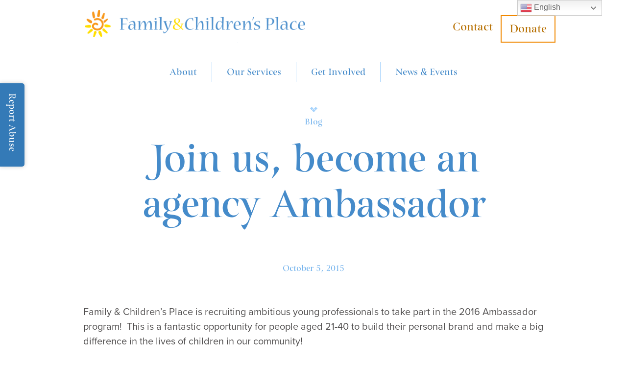

--- FILE ---
content_type: text/html; charset=UTF-8
request_url: https://familyandchildrensplace.org/join-us-become-an-agency-ambassador/
body_size: 13842
content:
<!doctype html>

<html xmlns="http://www.w3.org/1999/xhtml" dir="ltr" lang="en-US" prefix="og: https://ogp.me/ns#">
<head>

	<!-- Google Tag Manager -->
	<script>(function(w,d,s,l,i){w[l]=w[l]||[];w[l].push({'gtm.start':
	new Date().getTime(),event:'gtm.js'});var f=d.getElementsByTagName(s)[0],
	j=d.createElement(s),dl=l!='dataLayer'?'&l='+l:'';j.async=true;j.src=
	'https://www.googletagmanager.com/gtm.js?id='+i+dl;f.parentNode.insertBefore(j,f);
	})(window,document,'script','dataLayer','GTM-NQWLJSB');</script>
	<!-- End Google Tag Manager -->

	
	<meta http-equiv="Content-Type" content="text/html; charset=UTF-8">

	<link rel="pingback" href="https://familyandchildrensplace.org/wp/xmlrpc.php" />
	
	<link rel="apple-touch-icon" sizes="180x180" href="https://familyandchildrensplace.org/app/themes/mightily/dist/assets/img/favicon/apple-touch-icon.png">
	<link rel="icon" type="image/png" sizes="32x32" href="https://familyandchildrensplace.org/app/themes/mightily/dist/assets/img/favicon/favicon-32x32.png">
	<link rel="icon" type="image/png" sizes="16x16" href="https://familyandchildrensplace.org/app/themes/mightily/dist/assets/img/favicon/favicon-16x16.png">
	<link rel="manifest" href="https://familyandchildrensplace.org/app/themes/mightily/dist/assets/img/favicon/site.webmanifest">
	<link rel="mask-icon" href="https://familyandchildrensplace.org/app/themes/mightily/dist/assets/img/favicon/safari-pinned-tab.svg" color="#5bbad5">
	<meta name="msapplication-TileColor" content="#da532c">
	<meta name="theme-color" content="#ffffff">

	<title>Join us, become an agency Ambassador - Family &amp; Children's Place</title>
	<style>img:is([sizes="auto" i], [sizes^="auto," i]) { contain-intrinsic-size: 3000px 1500px }</style>
	
		<!-- All in One SEO 4.7.8 - aioseo.com -->
	<meta name="robots" content="max-image-preview:large" />
	<meta name="author" content="lwalker@famchildplace.org"/>
	<link rel="canonical" href="https://familyandchildrensplace.org/join-us-become-an-agency-ambassador/" />
	<meta name="generator" content="All in One SEO (AIOSEO) 4.7.8" />
		<meta property="og:locale" content="en_US" />
		<meta property="og:site_name" content="Family &amp; Children&#039;s Place -" />
		<meta property="og:type" content="article" />
		<meta property="og:title" content="Join us, become an agency Ambassador - Family &amp; Children&#039;s Place" />
		<meta property="og:url" content="https://familyandchildrensplace.org/join-us-become-an-agency-ambassador/" />
		<meta property="article:published_time" content="2015-10-05T18:10:12+00:00" />
		<meta property="article:modified_time" content="2015-10-05T18:10:12+00:00" />
		<meta name="twitter:card" content="summary_large_image" />
		<meta name="twitter:title" content="Join us, become an agency Ambassador - Family &amp; Children&#039;s Place" />
		<script type="application/ld+json" class="aioseo-schema">
			{"@context":"https:\/\/schema.org","@graph":[{"@type":"BlogPosting","@id":"https:\/\/familyandchildrensplace.org\/join-us-become-an-agency-ambassador\/#blogposting","name":"Join us, become an agency Ambassador - Family & Children's Place","headline":"Join us, become an agency Ambassador","author":{"@id":"https:\/\/familyandchildrensplace.org\/author\/lwalkerfamchildplace-org\/#author"},"publisher":{"@id":"https:\/\/familyandchildrensplace.org\/#organization"},"datePublished":"2015-10-05T18:10:12+00:00","dateModified":"2015-10-05T18:10:12+00:00","inLanguage":"en-US","mainEntityOfPage":{"@id":"https:\/\/familyandchildrensplace.org\/join-us-become-an-agency-ambassador\/#webpage"},"isPartOf":{"@id":"https:\/\/familyandchildrensplace.org\/join-us-become-an-agency-ambassador\/#webpage"},"articleSection":"Blog"},{"@type":"BreadcrumbList","@id":"https:\/\/familyandchildrensplace.org\/join-us-become-an-agency-ambassador\/#breadcrumblist","itemListElement":[{"@type":"ListItem","@id":"https:\/\/familyandchildrensplace.org\/#listItem","position":1,"name":"Home","item":"https:\/\/familyandchildrensplace.org\/","nextItem":{"@type":"ListItem","@id":"https:\/\/familyandchildrensplace.org\/join-us-become-an-agency-ambassador\/#listItem","name":"Join us, become an agency Ambassador"}},{"@type":"ListItem","@id":"https:\/\/familyandchildrensplace.org\/join-us-become-an-agency-ambassador\/#listItem","position":2,"name":"Join us, become an agency Ambassador","previousItem":{"@type":"ListItem","@id":"https:\/\/familyandchildrensplace.org\/#listItem","name":"Home"}}]},{"@type":"Organization","@id":"https:\/\/familyandchildrensplace.org\/#organization","name":"Family & Children's Place","url":"https:\/\/familyandchildrensplace.org\/"},{"@type":"Person","@id":"https:\/\/familyandchildrensplace.org\/author\/lwalkerfamchildplace-org\/#author","url":"https:\/\/familyandchildrensplace.org\/author\/lwalkerfamchildplace-org\/","name":"lwalker@famchildplace.org","image":{"@type":"ImageObject","@id":"https:\/\/familyandchildrensplace.org\/join-us-become-an-agency-ambassador\/#authorImage","url":"https:\/\/secure.gravatar.com\/avatar\/2b0dc8e3a9f30fadb98be64eb98544eaa013325a22e9c526d75df8142fdef06f?s=96&d=mm&r=g","width":96,"height":96,"caption":"lwalker@famchildplace.org"}},{"@type":"WebPage","@id":"https:\/\/familyandchildrensplace.org\/join-us-become-an-agency-ambassador\/#webpage","url":"https:\/\/familyandchildrensplace.org\/join-us-become-an-agency-ambassador\/","name":"Join us, become an agency Ambassador - Family & Children's Place","inLanguage":"en-US","isPartOf":{"@id":"https:\/\/familyandchildrensplace.org\/#website"},"breadcrumb":{"@id":"https:\/\/familyandchildrensplace.org\/join-us-become-an-agency-ambassador\/#breadcrumblist"},"author":{"@id":"https:\/\/familyandchildrensplace.org\/author\/lwalkerfamchildplace-org\/#author"},"creator":{"@id":"https:\/\/familyandchildrensplace.org\/author\/lwalkerfamchildplace-org\/#author"},"datePublished":"2015-10-05T18:10:12+00:00","dateModified":"2015-10-05T18:10:12+00:00"},{"@type":"WebSite","@id":"https:\/\/familyandchildrensplace.org\/#website","url":"https:\/\/familyandchildrensplace.org\/","name":"Family & Children's Place","inLanguage":"en-US","publisher":{"@id":"https:\/\/familyandchildrensplace.org\/#organization"}}]}
		</script>
		<!-- All in One SEO -->

<meta name="viewport" content="width=device-width,initial-scale=1" />
<link rel='dns-prefetch' href='//ajax.googleapis.com' />
<link rel='dns-prefetch' href='//kit.fontawesome.com' />
<link rel='dns-prefetch' href='//cdnjs.cloudflare.com' />
<link rel='dns-prefetch' href='//www.googletagmanager.com' />
<link rel='dns-prefetch' href='//use.typekit.net' />
		<!-- This site uses the Google Analytics by MonsterInsights plugin v8.11.0 - Using Analytics tracking - https://www.monsterinsights.com/ -->
							<script
				src="//www.googletagmanager.com/gtag/js?id=G-B2J1Y0ZM2B"  data-cfasync="false" data-wpfc-render="false" type="text/javascript" async></script>
			<script data-cfasync="false" data-wpfc-render="false" type="text/javascript">
				var mi_version = '8.11.0';
				var mi_track_user = true;
				var mi_no_track_reason = '';
				
								var disableStrs = [
										'ga-disable-G-B2J1Y0ZM2B',
															'ga-disable-UA-134386624-1',
									];

				/* Function to detect opted out users */
				function __gtagTrackerIsOptedOut() {
					for (var index = 0; index < disableStrs.length; index++) {
						if (document.cookie.indexOf(disableStrs[index] + '=true') > -1) {
							return true;
						}
					}

					return false;
				}

				/* Disable tracking if the opt-out cookie exists. */
				if (__gtagTrackerIsOptedOut()) {
					for (var index = 0; index < disableStrs.length; index++) {
						window[disableStrs[index]] = true;
					}
				}

				/* Opt-out function */
				function __gtagTrackerOptout() {
					for (var index = 0; index < disableStrs.length; index++) {
						document.cookie = disableStrs[index] + '=true; expires=Thu, 31 Dec 2099 23:59:59 UTC; path=/';
						window[disableStrs[index]] = true;
					}
				}

				if ('undefined' === typeof gaOptout) {
					function gaOptout() {
						__gtagTrackerOptout();
					}
				}
								window.dataLayer = window.dataLayer || [];

				window.MonsterInsightsDualTracker = {
					helpers: {},
					trackers: {},
				};
				if (mi_track_user) {
					function __gtagDataLayer() {
						dataLayer.push(arguments);
					}

					function __gtagTracker(type, name, parameters) {
						if (!parameters) {
							parameters = {};
						}

						if (parameters.send_to) {
							__gtagDataLayer.apply(null, arguments);
							return;
						}

						if (type === 'event') {
														parameters.send_to = monsterinsights_frontend.v4_id;
							var hookName = name;
							if (typeof parameters['event_category'] !== 'undefined') {
								hookName = parameters['event_category'] + ':' + name;
							}

							if (typeof MonsterInsightsDualTracker.trackers[hookName] !== 'undefined') {
								MonsterInsightsDualTracker.trackers[hookName](parameters);
							} else {
								__gtagDataLayer('event', name, parameters);
							}
							
														parameters.send_to = monsterinsights_frontend.ua;
							__gtagDataLayer(type, name, parameters);
													} else {
							__gtagDataLayer.apply(null, arguments);
						}
					}

					__gtagTracker('js', new Date());
					__gtagTracker('set', {
						'developer_id.dZGIzZG': true,
											});
										__gtagTracker('config', 'G-B2J1Y0ZM2B', {"forceSSL":"true","link_attribution":"true"} );
															__gtagTracker('config', 'UA-134386624-1', {"forceSSL":"true","link_attribution":"true"} );
										window.gtag = __gtagTracker;										(function () {
						/* https://developers.google.com/analytics/devguides/collection/analyticsjs/ */
						/* ga and __gaTracker compatibility shim. */
						var noopfn = function () {
							return null;
						};
						var newtracker = function () {
							return new Tracker();
						};
						var Tracker = function () {
							return null;
						};
						var p = Tracker.prototype;
						p.get = noopfn;
						p.set = noopfn;
						p.send = function () {
							var args = Array.prototype.slice.call(arguments);
							args.unshift('send');
							__gaTracker.apply(null, args);
						};
						var __gaTracker = function () {
							var len = arguments.length;
							if (len === 0) {
								return;
							}
							var f = arguments[len - 1];
							if (typeof f !== 'object' || f === null || typeof f.hitCallback !== 'function') {
								if ('send' === arguments[0]) {
									var hitConverted, hitObject = false, action;
									if ('event' === arguments[1]) {
										if ('undefined' !== typeof arguments[3]) {
											hitObject = {
												'eventAction': arguments[3],
												'eventCategory': arguments[2],
												'eventLabel': arguments[4],
												'value': arguments[5] ? arguments[5] : 1,
											}
										}
									}
									if ('pageview' === arguments[1]) {
										if ('undefined' !== typeof arguments[2]) {
											hitObject = {
												'eventAction': 'page_view',
												'page_path': arguments[2],
											}
										}
									}
									if (typeof arguments[2] === 'object') {
										hitObject = arguments[2];
									}
									if (typeof arguments[5] === 'object') {
										Object.assign(hitObject, arguments[5]);
									}
									if ('undefined' !== typeof arguments[1].hitType) {
										hitObject = arguments[1];
										if ('pageview' === hitObject.hitType) {
											hitObject.eventAction = 'page_view';
										}
									}
									if (hitObject) {
										action = 'timing' === arguments[1].hitType ? 'timing_complete' : hitObject.eventAction;
										hitConverted = mapArgs(hitObject);
										__gtagTracker('event', action, hitConverted);
									}
								}
								return;
							}

							function mapArgs(args) {
								var arg, hit = {};
								var gaMap = {
									'eventCategory': 'event_category',
									'eventAction': 'event_action',
									'eventLabel': 'event_label',
									'eventValue': 'event_value',
									'nonInteraction': 'non_interaction',
									'timingCategory': 'event_category',
									'timingVar': 'name',
									'timingValue': 'value',
									'timingLabel': 'event_label',
									'page': 'page_path',
									'location': 'page_location',
									'title': 'page_title',
								};
								for (arg in args) {
																		if (!(!args.hasOwnProperty(arg) || !gaMap.hasOwnProperty(arg))) {
										hit[gaMap[arg]] = args[arg];
									} else {
										hit[arg] = args[arg];
									}
								}
								return hit;
							}

							try {
								f.hitCallback();
							} catch (ex) {
							}
						};
						__gaTracker.create = newtracker;
						__gaTracker.getByName = newtracker;
						__gaTracker.getAll = function () {
							return [];
						};
						__gaTracker.remove = noopfn;
						__gaTracker.loaded = true;
						window['__gaTracker'] = __gaTracker;
					})();
									} else {
										console.log("");
					(function () {
						function __gtagTracker() {
							return null;
						}

						window['__gtagTracker'] = __gtagTracker;
						window['gtag'] = __gtagTracker;
					})();
									}
			</script>
				<!-- / Google Analytics by MonsterInsights -->
		<script type="text/javascript">
/* <![CDATA[ */
window._wpemojiSettings = {"baseUrl":"https:\/\/s.w.org\/images\/core\/emoji\/16.0.1\/72x72\/","ext":".png","svgUrl":"https:\/\/s.w.org\/images\/core\/emoji\/16.0.1\/svg\/","svgExt":".svg","source":{"concatemoji":"https:\/\/familyandchildrensplace.org\/wp\/wp-includes\/js\/wp-emoji-release.min.js?ver=6.8.3"}};
/*! This file is auto-generated */
!function(s,n){var o,i,e;function c(e){try{var t={supportTests:e,timestamp:(new Date).valueOf()};sessionStorage.setItem(o,JSON.stringify(t))}catch(e){}}function p(e,t,n){e.clearRect(0,0,e.canvas.width,e.canvas.height),e.fillText(t,0,0);var t=new Uint32Array(e.getImageData(0,0,e.canvas.width,e.canvas.height).data),a=(e.clearRect(0,0,e.canvas.width,e.canvas.height),e.fillText(n,0,0),new Uint32Array(e.getImageData(0,0,e.canvas.width,e.canvas.height).data));return t.every(function(e,t){return e===a[t]})}function u(e,t){e.clearRect(0,0,e.canvas.width,e.canvas.height),e.fillText(t,0,0);for(var n=e.getImageData(16,16,1,1),a=0;a<n.data.length;a++)if(0!==n.data[a])return!1;return!0}function f(e,t,n,a){switch(t){case"flag":return n(e,"\ud83c\udff3\ufe0f\u200d\u26a7\ufe0f","\ud83c\udff3\ufe0f\u200b\u26a7\ufe0f")?!1:!n(e,"\ud83c\udde8\ud83c\uddf6","\ud83c\udde8\u200b\ud83c\uddf6")&&!n(e,"\ud83c\udff4\udb40\udc67\udb40\udc62\udb40\udc65\udb40\udc6e\udb40\udc67\udb40\udc7f","\ud83c\udff4\u200b\udb40\udc67\u200b\udb40\udc62\u200b\udb40\udc65\u200b\udb40\udc6e\u200b\udb40\udc67\u200b\udb40\udc7f");case"emoji":return!a(e,"\ud83e\udedf")}return!1}function g(e,t,n,a){var r="undefined"!=typeof WorkerGlobalScope&&self instanceof WorkerGlobalScope?new OffscreenCanvas(300,150):s.createElement("canvas"),o=r.getContext("2d",{willReadFrequently:!0}),i=(o.textBaseline="top",o.font="600 32px Arial",{});return e.forEach(function(e){i[e]=t(o,e,n,a)}),i}function t(e){var t=s.createElement("script");t.src=e,t.defer=!0,s.head.appendChild(t)}"undefined"!=typeof Promise&&(o="wpEmojiSettingsSupports",i=["flag","emoji"],n.supports={everything:!0,everythingExceptFlag:!0},e=new Promise(function(e){s.addEventListener("DOMContentLoaded",e,{once:!0})}),new Promise(function(t){var n=function(){try{var e=JSON.parse(sessionStorage.getItem(o));if("object"==typeof e&&"number"==typeof e.timestamp&&(new Date).valueOf()<e.timestamp+604800&&"object"==typeof e.supportTests)return e.supportTests}catch(e){}return null}();if(!n){if("undefined"!=typeof Worker&&"undefined"!=typeof OffscreenCanvas&&"undefined"!=typeof URL&&URL.createObjectURL&&"undefined"!=typeof Blob)try{var e="postMessage("+g.toString()+"("+[JSON.stringify(i),f.toString(),p.toString(),u.toString()].join(",")+"));",a=new Blob([e],{type:"text/javascript"}),r=new Worker(URL.createObjectURL(a),{name:"wpTestEmojiSupports"});return void(r.onmessage=function(e){c(n=e.data),r.terminate(),t(n)})}catch(e){}c(n=g(i,f,p,u))}t(n)}).then(function(e){for(var t in e)n.supports[t]=e[t],n.supports.everything=n.supports.everything&&n.supports[t],"flag"!==t&&(n.supports.everythingExceptFlag=n.supports.everythingExceptFlag&&n.supports[t]);n.supports.everythingExceptFlag=n.supports.everythingExceptFlag&&!n.supports.flag,n.DOMReady=!1,n.readyCallback=function(){n.DOMReady=!0}}).then(function(){return e}).then(function(){var e;n.supports.everything||(n.readyCallback(),(e=n.source||{}).concatemoji?t(e.concatemoji):e.wpemoji&&e.twemoji&&(t(e.twemoji),t(e.wpemoji)))}))}((window,document),window._wpemojiSettings);
/* ]]> */
</script>
<link rel='stylesheet' id='gtranslate-style-css' href='https://familyandchildrensplace.org/app/plugins/gtranslate/gtranslate-style24.css?ver=6.8.3' type='text/css' media='all' />
<style id='wp-emoji-styles-inline-css' type='text/css'>

	img.wp-smiley, img.emoji {
		display: inline !important;
		border: none !important;
		box-shadow: none !important;
		height: 1em !important;
		width: 1em !important;
		margin: 0 0.07em !important;
		vertical-align: -0.1em !important;
		background: none !important;
		padding: 0 !important;
	}
</style>
<link rel='stylesheet' id='wp-block-library-css' href='https://familyandchildrensplace.org/wp/wp-includes/css/dist/block-library/style.min.css?ver=6.8.3' type='text/css' media='all' />
<style id='classic-theme-styles-inline-css' type='text/css'>
/*! This file is auto-generated */
.wp-block-button__link{color:#fff;background-color:#32373c;border-radius:9999px;box-shadow:none;text-decoration:none;padding:calc(.667em + 2px) calc(1.333em + 2px);font-size:1.125em}.wp-block-file__button{background:#32373c;color:#fff;text-decoration:none}
</style>
<style id='global-styles-inline-css' type='text/css'>
:root{--wp--preset--aspect-ratio--square: 1;--wp--preset--aspect-ratio--4-3: 4/3;--wp--preset--aspect-ratio--3-4: 3/4;--wp--preset--aspect-ratio--3-2: 3/2;--wp--preset--aspect-ratio--2-3: 2/3;--wp--preset--aspect-ratio--16-9: 16/9;--wp--preset--aspect-ratio--9-16: 9/16;--wp--preset--color--black: #000000;--wp--preset--color--cyan-bluish-gray: #abb8c3;--wp--preset--color--white: #ffffff;--wp--preset--color--pale-pink: #f78da7;--wp--preset--color--vivid-red: #cf2e2e;--wp--preset--color--luminous-vivid-orange: #ff6900;--wp--preset--color--luminous-vivid-amber: #fcb900;--wp--preset--color--light-green-cyan: #7bdcb5;--wp--preset--color--vivid-green-cyan: #00d084;--wp--preset--color--pale-cyan-blue: #8ed1fc;--wp--preset--color--vivid-cyan-blue: #0693e3;--wp--preset--color--vivid-purple: #9b51e0;--wp--preset--gradient--vivid-cyan-blue-to-vivid-purple: linear-gradient(135deg,rgba(6,147,227,1) 0%,rgb(155,81,224) 100%);--wp--preset--gradient--light-green-cyan-to-vivid-green-cyan: linear-gradient(135deg,rgb(122,220,180) 0%,rgb(0,208,130) 100%);--wp--preset--gradient--luminous-vivid-amber-to-luminous-vivid-orange: linear-gradient(135deg,rgba(252,185,0,1) 0%,rgba(255,105,0,1) 100%);--wp--preset--gradient--luminous-vivid-orange-to-vivid-red: linear-gradient(135deg,rgba(255,105,0,1) 0%,rgb(207,46,46) 100%);--wp--preset--gradient--very-light-gray-to-cyan-bluish-gray: linear-gradient(135deg,rgb(238,238,238) 0%,rgb(169,184,195) 100%);--wp--preset--gradient--cool-to-warm-spectrum: linear-gradient(135deg,rgb(74,234,220) 0%,rgb(151,120,209) 20%,rgb(207,42,186) 40%,rgb(238,44,130) 60%,rgb(251,105,98) 80%,rgb(254,248,76) 100%);--wp--preset--gradient--blush-light-purple: linear-gradient(135deg,rgb(255,206,236) 0%,rgb(152,150,240) 100%);--wp--preset--gradient--blush-bordeaux: linear-gradient(135deg,rgb(254,205,165) 0%,rgb(254,45,45) 50%,rgb(107,0,62) 100%);--wp--preset--gradient--luminous-dusk: linear-gradient(135deg,rgb(255,203,112) 0%,rgb(199,81,192) 50%,rgb(65,88,208) 100%);--wp--preset--gradient--pale-ocean: linear-gradient(135deg,rgb(255,245,203) 0%,rgb(182,227,212) 50%,rgb(51,167,181) 100%);--wp--preset--gradient--electric-grass: linear-gradient(135deg,rgb(202,248,128) 0%,rgb(113,206,126) 100%);--wp--preset--gradient--midnight: linear-gradient(135deg,rgb(2,3,129) 0%,rgb(40,116,252) 100%);--wp--preset--font-size--small: 13px;--wp--preset--font-size--medium: 20px;--wp--preset--font-size--large: 36px;--wp--preset--font-size--x-large: 42px;--wp--preset--spacing--20: 0.44rem;--wp--preset--spacing--30: 0.67rem;--wp--preset--spacing--40: 1rem;--wp--preset--spacing--50: 1.5rem;--wp--preset--spacing--60: 2.25rem;--wp--preset--spacing--70: 3.38rem;--wp--preset--spacing--80: 5.06rem;--wp--preset--shadow--natural: 6px 6px 9px rgba(0, 0, 0, 0.2);--wp--preset--shadow--deep: 12px 12px 50px rgba(0, 0, 0, 0.4);--wp--preset--shadow--sharp: 6px 6px 0px rgba(0, 0, 0, 0.2);--wp--preset--shadow--outlined: 6px 6px 0px -3px rgba(255, 255, 255, 1), 6px 6px rgba(0, 0, 0, 1);--wp--preset--shadow--crisp: 6px 6px 0px rgba(0, 0, 0, 1);}:where(.is-layout-flex){gap: 0.5em;}:where(.is-layout-grid){gap: 0.5em;}body .is-layout-flex{display: flex;}.is-layout-flex{flex-wrap: wrap;align-items: center;}.is-layout-flex > :is(*, div){margin: 0;}body .is-layout-grid{display: grid;}.is-layout-grid > :is(*, div){margin: 0;}:where(.wp-block-columns.is-layout-flex){gap: 2em;}:where(.wp-block-columns.is-layout-grid){gap: 2em;}:where(.wp-block-post-template.is-layout-flex){gap: 1.25em;}:where(.wp-block-post-template.is-layout-grid){gap: 1.25em;}.has-black-color{color: var(--wp--preset--color--black) !important;}.has-cyan-bluish-gray-color{color: var(--wp--preset--color--cyan-bluish-gray) !important;}.has-white-color{color: var(--wp--preset--color--white) !important;}.has-pale-pink-color{color: var(--wp--preset--color--pale-pink) !important;}.has-vivid-red-color{color: var(--wp--preset--color--vivid-red) !important;}.has-luminous-vivid-orange-color{color: var(--wp--preset--color--luminous-vivid-orange) !important;}.has-luminous-vivid-amber-color{color: var(--wp--preset--color--luminous-vivid-amber) !important;}.has-light-green-cyan-color{color: var(--wp--preset--color--light-green-cyan) !important;}.has-vivid-green-cyan-color{color: var(--wp--preset--color--vivid-green-cyan) !important;}.has-pale-cyan-blue-color{color: var(--wp--preset--color--pale-cyan-blue) !important;}.has-vivid-cyan-blue-color{color: var(--wp--preset--color--vivid-cyan-blue) !important;}.has-vivid-purple-color{color: var(--wp--preset--color--vivid-purple) !important;}.has-black-background-color{background-color: var(--wp--preset--color--black) !important;}.has-cyan-bluish-gray-background-color{background-color: var(--wp--preset--color--cyan-bluish-gray) !important;}.has-white-background-color{background-color: var(--wp--preset--color--white) !important;}.has-pale-pink-background-color{background-color: var(--wp--preset--color--pale-pink) !important;}.has-vivid-red-background-color{background-color: var(--wp--preset--color--vivid-red) !important;}.has-luminous-vivid-orange-background-color{background-color: var(--wp--preset--color--luminous-vivid-orange) !important;}.has-luminous-vivid-amber-background-color{background-color: var(--wp--preset--color--luminous-vivid-amber) !important;}.has-light-green-cyan-background-color{background-color: var(--wp--preset--color--light-green-cyan) !important;}.has-vivid-green-cyan-background-color{background-color: var(--wp--preset--color--vivid-green-cyan) !important;}.has-pale-cyan-blue-background-color{background-color: var(--wp--preset--color--pale-cyan-blue) !important;}.has-vivid-cyan-blue-background-color{background-color: var(--wp--preset--color--vivid-cyan-blue) !important;}.has-vivid-purple-background-color{background-color: var(--wp--preset--color--vivid-purple) !important;}.has-black-border-color{border-color: var(--wp--preset--color--black) !important;}.has-cyan-bluish-gray-border-color{border-color: var(--wp--preset--color--cyan-bluish-gray) !important;}.has-white-border-color{border-color: var(--wp--preset--color--white) !important;}.has-pale-pink-border-color{border-color: var(--wp--preset--color--pale-pink) !important;}.has-vivid-red-border-color{border-color: var(--wp--preset--color--vivid-red) !important;}.has-luminous-vivid-orange-border-color{border-color: var(--wp--preset--color--luminous-vivid-orange) !important;}.has-luminous-vivid-amber-border-color{border-color: var(--wp--preset--color--luminous-vivid-amber) !important;}.has-light-green-cyan-border-color{border-color: var(--wp--preset--color--light-green-cyan) !important;}.has-vivid-green-cyan-border-color{border-color: var(--wp--preset--color--vivid-green-cyan) !important;}.has-pale-cyan-blue-border-color{border-color: var(--wp--preset--color--pale-cyan-blue) !important;}.has-vivid-cyan-blue-border-color{border-color: var(--wp--preset--color--vivid-cyan-blue) !important;}.has-vivid-purple-border-color{border-color: var(--wp--preset--color--vivid-purple) !important;}.has-vivid-cyan-blue-to-vivid-purple-gradient-background{background: var(--wp--preset--gradient--vivid-cyan-blue-to-vivid-purple) !important;}.has-light-green-cyan-to-vivid-green-cyan-gradient-background{background: var(--wp--preset--gradient--light-green-cyan-to-vivid-green-cyan) !important;}.has-luminous-vivid-amber-to-luminous-vivid-orange-gradient-background{background: var(--wp--preset--gradient--luminous-vivid-amber-to-luminous-vivid-orange) !important;}.has-luminous-vivid-orange-to-vivid-red-gradient-background{background: var(--wp--preset--gradient--luminous-vivid-orange-to-vivid-red) !important;}.has-very-light-gray-to-cyan-bluish-gray-gradient-background{background: var(--wp--preset--gradient--very-light-gray-to-cyan-bluish-gray) !important;}.has-cool-to-warm-spectrum-gradient-background{background: var(--wp--preset--gradient--cool-to-warm-spectrum) !important;}.has-blush-light-purple-gradient-background{background: var(--wp--preset--gradient--blush-light-purple) !important;}.has-blush-bordeaux-gradient-background{background: var(--wp--preset--gradient--blush-bordeaux) !important;}.has-luminous-dusk-gradient-background{background: var(--wp--preset--gradient--luminous-dusk) !important;}.has-pale-ocean-gradient-background{background: var(--wp--preset--gradient--pale-ocean) !important;}.has-electric-grass-gradient-background{background: var(--wp--preset--gradient--electric-grass) !important;}.has-midnight-gradient-background{background: var(--wp--preset--gradient--midnight) !important;}.has-small-font-size{font-size: var(--wp--preset--font-size--small) !important;}.has-medium-font-size{font-size: var(--wp--preset--font-size--medium) !important;}.has-large-font-size{font-size: var(--wp--preset--font-size--large) !important;}.has-x-large-font-size{font-size: var(--wp--preset--font-size--x-large) !important;}
:where(.wp-block-post-template.is-layout-flex){gap: 1.25em;}:where(.wp-block-post-template.is-layout-grid){gap: 1.25em;}
:where(.wp-block-columns.is-layout-flex){gap: 2em;}:where(.wp-block-columns.is-layout-grid){gap: 2em;}
:root :where(.wp-block-pullquote){font-size: 1.5em;line-height: 1.6;}
</style>
<link rel='stylesheet' id='typekit-css' href='https://use.typekit.net/chm2yhs.css?ver=6.8.3' type='text/css' media='all' />
<link rel='stylesheet' id='mightily-css' href='https://familyandchildrensplace.org/app/themes/mightily/dist/assets/css/style.min.css?ver=/var/www/vhosts/familyandchildrensplace.org/httpdocs/production/web/app/themes/mightily/dist/assets/css/style.min.css' type='text/css' media='all' />
<link rel='stylesheet' id='slick-theme-css' href='//cdnjs.cloudflare.com/ajax/libs/slick-carousel/1.9.0/slick-theme.css?ver=6.8.3' type='text/css' media='all' />
<script type="text/javascript" src="https://familyandchildrensplace.org/app/plugins/google-analytics-for-wordpress/assets/js/frontend-gtag.min.js?ver=8.11.0" id="monsterinsights-frontend-script-js"></script>
<script data-cfasync="false" data-wpfc-render="false" type="text/javascript" id='monsterinsights-frontend-script-js-extra'>/* <![CDATA[ */
var monsterinsights_frontend = {"js_events_tracking":"true","download_extensions":"doc,pdf,ppt,zip,xls,docx,pptx,xlsx","inbound_paths":"[{\"path\":\"\\\/go\\\/\",\"label\":\"affiliate\"},{\"path\":\"\\\/recommend\\\/\",\"label\":\"affiliate\"}]","home_url":"https:\/\/familyandchildrensplace.org","hash_tracking":"false","ua":"UA-134386624-1","v4_id":"G-B2J1Y0ZM2B"};/* ]]> */
</script>
<script type="text/javascript" src="https://kit.fontawesome.com/909cc10ff0.js?ver=6.8.3" id="fontawesome-js"></script>

<!-- Google Analytics snippet added by Site Kit -->
<script type="text/javascript" src="https://www.googletagmanager.com/gtag/js?id=UA-134386624-1" id="google_gtagjs-js" async></script>
<script type="text/javascript" id="google_gtagjs-js-after">
/* <![CDATA[ */
window.dataLayer = window.dataLayer || [];function gtag(){dataLayer.push(arguments);}
gtag('set', 'linker', {"domains":["familyandchildrensplace.org"]} );
gtag("js", new Date());
gtag("set", "developer_id.dZTNiMT", true);
gtag("config", "UA-134386624-1", {"anonymize_ip":true});
gtag("config", "G-2SXQELMCT9");
/* ]]> */
</script>

<!-- End Google Analytics snippet added by Site Kit -->
<link rel="alternate" title="oEmbed (JSON)" type="application/json+oembed" href="https://familyandchildrensplace.org/wp-json/oembed/1.0/embed?url=https%3A%2F%2Ffamilyandchildrensplace.org%2Fjoin-us-become-an-agency-ambassador%2F" />
<link rel="alternate" title="oEmbed (XML)" type="text/xml+oembed" href="https://familyandchildrensplace.org/wp-json/oembed/1.0/embed?url=https%3A%2F%2Ffamilyandchildrensplace.org%2Fjoin-us-become-an-agency-ambassador%2F&#038;format=xml" />
<meta name="generator" content="Site Kit by Google 1.90.1" />		<script>
			document.documentElement.className = document.documentElement.className.replace( 'no-js', 'js' );
		</script>
				<style>
			.no-js img.lazyload { display: none; }
			figure.wp-block-image img.lazyloading { min-width: 150px; }
							.lazyload, .lazyloading { opacity: 0; }
				.lazyloaded {
					opacity: 1;
					transition: opacity 400ms;
					transition-delay: 0ms;
				}
					</style>
		<style type="text/css">.recentcomments a{display:inline !important;padding:0 !important;margin:0 !important;}</style>		<style type="text/css" id="wp-custom-css">
			#gtranslate_wrapper {
    left: auto !important;
    right: 4%;
}
		</style>
		
</head>

<body class="wp-singular post-template-default single single-post postid-7072 single-format-standard wp-theme-mightily">

	<!-- Google Tag Manager (noscript) -->
	<noscript><iframe 
	height="0" width="0" style="display:none;visibility:hidden" data-src="https://www.googletagmanager.com/ns.html?id=GTM-NQWLJSB" class="lazyload" src="[data-uri]"></iframe></noscript>
	<!-- End Google Tag Manager (noscript) -->
	
	
	<!-- load screen -->
	
    <!-- fades in body on content load -->
    <div class="load-wrapper">

		
		<div class="report">
			<div class="button" tabindex="0" role="button">Report Abuse</div>
			<div class="content">
				To report abuse, please call <a href="tel:1.877.597.2331">1.877.597.2331</a> (KY) or <a href="tel:1.800.800.5556">1.800.800.5556</a> (IN).
				<div class="close-report" tabindex="0" role="button"></div>
			</div>
		</div>
		
		<nav class="skip-nav">
			<ul class="skip-menu">
				<li><a href="#main-menu" class="menu-item">Skip to main menu</a></li>
				<li><a href="#main" class="menu-item">Skip to main content</a></li>
			</ul>
		</nav>

		<header>
			<div class="wrapper">

				<a href="https://familyandchildrensplace.org/" class="logo">
					<img  alt="Family and Children's Place logo" data-src="https://familyandchildrensplace.org/app/uploads/2024/06/image001.png" class="lazyload" src="[data-uri]"><noscript><img  alt="Family and Children's Place logo" data-src="https://familyandchildrensplace.org/app/uploads/2024/06/image001.png" class="lazyload" src="[data-uri]"><noscript><img src="https://familyandchildrensplace.org/app/uploads/2024/06/image001.png" alt="Family and Children's Place logo"></noscript></noscript>
				</a>

				<nav class="header-nav">
					<ul id="main-menu" class="main-menu">
												<li id="menu-item-7601" class="menu-item menu-item-type-custom menu-item-object-custom menu-item-has-children menu-item-7601"><a href="#"><span>About</span></a>
<ul class="sub-menu">
	<li id="menu-item-1128" class="menu-item menu-item-type-post_type menu-item-object-page menu-item-1128"><a href="https://familyandchildrensplace.org/about-us/"><span>About</span></a></li>
	<li id="menu-item-1133" class="menu-item menu-item-type-post_type menu-item-object-page menu-item-1133"><a href="https://familyandchildrensplace.org/history/"><span>History</span></a></li>
	<li id="menu-item-1134" class="menu-item menu-item-type-post_type menu-item-object-page menu-item-1134"><a href="https://familyandchildrensplace.org/team/"><span>Team</span></a></li>
	<li id="menu-item-8633" class="menu-item menu-item-type-post_type menu-item-object-page menu-item-8633"><a href="https://familyandchildrensplace.org/impact/"><span>Impact</span></a></li>
	<li id="menu-item-1135" class="menu-item menu-item-type-post_type menu-item-object-page menu-item-1135"><a href="https://familyandchildrensplace.org/financial-transparency/"><span>Financial Transparency</span></a></li>
</ul>
</li>
<li id="menu-item-7602" class="menu-item menu-item-type-custom menu-item-object-custom menu-item-has-children menu-item-7602"><a href="#"><span>Our Services</span></a>
<ul class="sub-menu">
	<li id="menu-item-7842" class="menu-item menu-item-type-post_type menu-item-object-page menu-item-7842"><a href="https://familyandchildrensplace.org/our-services/"><span>Our Services</span></a></li>
	<li id="menu-item-1138" class="menu-item menu-item-type-post_type menu-item-object-page menu-item-1138"><a href="https://familyandchildrensplace.org/hands/"><span>HANDS</span></a></li>
	<li id="menu-item-1139" class="menu-item menu-item-type-post_type menu-item-object-page menu-item-1139"><a href="https://familyandchildrensplace.org/greater-louisville-head-start/"><span>Greater Louisville Head Start</span></a></li>
	<li id="menu-item-1140" class="menu-item menu-item-type-post_type menu-item-object-page menu-item-1140"><a href="https://familyandchildrensplace.org/school-based-services/"><span>School-Based Services</span></a></li>
	<li id="menu-item-1141" class="menu-item menu-item-type-post_type menu-item-object-page menu-item-1141"><a href="https://familyandchildrensplace.org/cac/"><span>Children&#8217;s Advocacy Center</span></a></li>
	<li id="menu-item-9623" class="menu-item menu-item-type-post_type menu-item-object-page menu-item-9623"><a href="https://familyandchildrensplace.org/vps/"><span>Visitation &#038; Parenting Services</span></a></li>
</ul>
</li>
<li id="menu-item-7603" class="menu-item menu-item-type-custom menu-item-object-custom menu-item-has-children menu-item-7603"><a href="#"><span>Get Involved</span></a>
<ul class="sub-menu">
	<li id="menu-item-1130" class="menu-item menu-item-type-post_type menu-item-object-page menu-item-1130"><a href="https://familyandchildrensplace.org/get-involved/"><span>Get Involved</span></a></li>
	<li id="menu-item-1144" class="menu-item menu-item-type-post_type menu-item-object-page menu-item-1144"><a href="https://familyandchildrensplace.org/ways-to-give/"><span>Ways to Give</span></a></li>
	<li id="menu-item-1145" class="menu-item menu-item-type-post_type menu-item-object-page menu-item-1145"><a href="https://familyandchildrensplace.org/donations/"><span>Donation Drives</span></a></li>
	<li id="menu-item-9616" class="menu-item menu-item-type-post_type menu-item-object-page menu-item-9616"><a href="https://familyandchildrensplace.org/ccluncheon/"><span>Champions for Children Luncheon</span></a></li>
	<li id="menu-item-1146" class="menu-item menu-item-type-post_type menu-item-object-page menu-item-1146"><a href="https://familyandchildrensplace.org/speaker-requests-tours/"><span>Speaker or Tour Request</span></a></li>
	<li id="menu-item-1147" class="menu-item menu-item-type-post_type menu-item-object-page menu-item-1147"><a href="https://familyandchildrensplace.org/volunteer-opportunities/"><span>Volunteer Opportunities</span></a></li>
	<li id="menu-item-1148" class="menu-item menu-item-type-post_type menu-item-object-page menu-item-1148"><a href="https://familyandchildrensplace.org/careers/"><span>Careers</span></a></li>
</ul>
</li>
<li id="menu-item-7604" class="menu-item menu-item-type-custom menu-item-object-custom menu-item-has-children menu-item-7604"><a href="#"><span>News &#038; Events</span></a>
<ul class="sub-menu">
	<li id="menu-item-4126" class="menu-item menu-item-type-post_type menu-item-object-page menu-item-4126"><a href="https://familyandchildrensplace.org/news-events/"><span>News &#038; Events</span></a></li>
	<li id="menu-item-7838" class="menu-item menu-item-type-custom menu-item-object-custom menu-item-7838"><a href="https://familyandchildrensplace.org/blog/?fwp_content_types=blog"><span>Blog</span></a></li>
	<li id="menu-item-1198" class="menu-item menu-item-type-post_type menu-item-object-page menu-item-1198"><a href="https://familyandchildrensplace.org/press/"><span>Press</span></a></li>
</ul>
</li>
					</ul>
				</nav>
				
				<div class="header-links buttons">
						<a class="contact btn" href="https://familyandchildrensplace.org/wp/contact-us"><span>Contact</span></a>
						<a class="donate btn" href="https://familyandchildrensplace.org/wp/donate">Donate</a>
						<button id="nav-toggle" class="nav-toggle">
							<span class="toggle-wrapper">
								<span class="toggle-bar toggle-bar-1"></span>
								<span class="toggle-bar toggle-bar-2"></span>
								<span class="toggle-bar toggle-bar-3"></span>
								<span class="toggle-bar toggle-bar-4"></span>
							</span>
							<span class="visually-hide-text">Show Main Menu</span>
						</button>
				</div>

				<nav class="mobile-nav">
					<ul class="mobile-menu-top">
												<li class="menu-item menu-item-type-custom menu-item-object-custom menu-item-has-children menu-item-7601"><a href="#"><span>About</span><div class="menu-title"></div></a>
<ul class="sub-menu">
	<li class="menu-item menu-item-type-post_type menu-item-object-page menu-item-1128"><a href="https://familyandchildrensplace.org/about-us/"><span>About</span><div class="menu-title"></div></a></li>
	<li class="menu-item menu-item-type-post_type menu-item-object-page menu-item-1133"><a href="https://familyandchildrensplace.org/history/"><span>History</span><div class="menu-title"></div></a></li>
	<li class="menu-item menu-item-type-post_type menu-item-object-page menu-item-1134"><a href="https://familyandchildrensplace.org/team/"><span>Team</span><div class="menu-title"></div></a></li>
	<li class="menu-item menu-item-type-post_type menu-item-object-page menu-item-8633"><a href="https://familyandchildrensplace.org/impact/"><span>Impact</span><div class="menu-title"></div></a></li>
	<li class="menu-item menu-item-type-post_type menu-item-object-page menu-item-1135"><a href="https://familyandchildrensplace.org/financial-transparency/"><span>Financial Transparency</span><div class="menu-title"></div></a></li>
</ul>
</li>
<li class="menu-item menu-item-type-custom menu-item-object-custom menu-item-has-children menu-item-7602"><a href="#"><span>Our Services</span><div class="menu-title"></div></a>
<ul class="sub-menu">
	<li class="menu-item menu-item-type-post_type menu-item-object-page menu-item-7842"><a href="https://familyandchildrensplace.org/our-services/"><span>Our Services</span><div class="menu-title"></div></a></li>
	<li class="menu-item menu-item-type-post_type menu-item-object-page menu-item-1138"><a href="https://familyandchildrensplace.org/hands/"><span>HANDS</span><div class="menu-title"></div></a></li>
	<li class="menu-item menu-item-type-post_type menu-item-object-page menu-item-1139"><a href="https://familyandchildrensplace.org/greater-louisville-head-start/"><span>Greater Louisville Head Start</span><div class="menu-title"></div></a></li>
	<li class="menu-item menu-item-type-post_type menu-item-object-page menu-item-1140"><a href="https://familyandchildrensplace.org/school-based-services/"><span>School-Based Services</span><div class="menu-title"></div></a></li>
	<li class="menu-item menu-item-type-post_type menu-item-object-page menu-item-1141"><a href="https://familyandchildrensplace.org/cac/"><span>Children&#8217;s Advocacy Center</span><div class="menu-title"></div></a></li>
	<li class="menu-item menu-item-type-post_type menu-item-object-page menu-item-9623"><a href="https://familyandchildrensplace.org/vps/"><span>Visitation &#038; Parenting Services</span><div class="menu-title"></div></a></li>
</ul>
</li>
<li class="menu-item menu-item-type-custom menu-item-object-custom menu-item-has-children menu-item-7603"><a href="#"><span>Get Involved</span><div class="menu-title"></div></a>
<ul class="sub-menu">
	<li class="menu-item menu-item-type-post_type menu-item-object-page menu-item-1130"><a href="https://familyandchildrensplace.org/get-involved/"><span>Get Involved</span><div class="menu-title"></div></a></li>
	<li class="menu-item menu-item-type-post_type menu-item-object-page menu-item-1144"><a href="https://familyandchildrensplace.org/ways-to-give/"><span>Ways to Give</span><div class="menu-title"></div></a></li>
	<li class="menu-item menu-item-type-post_type menu-item-object-page menu-item-1145"><a href="https://familyandchildrensplace.org/donations/"><span>Donation Drives</span><div class="menu-title"></div></a></li>
	<li class="menu-item menu-item-type-post_type menu-item-object-page menu-item-9616"><a href="https://familyandchildrensplace.org/ccluncheon/"><span>Champions for Children Luncheon</span><div class="menu-title"></div></a></li>
	<li class="menu-item menu-item-type-post_type menu-item-object-page menu-item-1146"><a href="https://familyandchildrensplace.org/speaker-requests-tours/"><span>Speaker or Tour Request</span><div class="menu-title"></div></a></li>
	<li class="menu-item menu-item-type-post_type menu-item-object-page menu-item-1147"><a href="https://familyandchildrensplace.org/volunteer-opportunities/"><span>Volunteer Opportunities</span><div class="menu-title"></div></a></li>
	<li class="menu-item menu-item-type-post_type menu-item-object-page menu-item-1148"><a href="https://familyandchildrensplace.org/careers/"><span>Careers</span><div class="menu-title"></div></a></li>
</ul>
</li>
<li class="menu-item menu-item-type-custom menu-item-object-custom menu-item-has-children menu-item-7604"><a href="#"><span>News &#038; Events</span><div class="menu-title"></div></a>
<ul class="sub-menu">
	<li class="menu-item menu-item-type-post_type menu-item-object-page menu-item-4126"><a href="https://familyandchildrensplace.org/news-events/"><span>News &#038; Events</span><div class="menu-title"></div></a></li>
	<li class="menu-item menu-item-type-custom menu-item-object-custom menu-item-7838"><a href="https://familyandchildrensplace.org/blog/?fwp_content_types=blog"><span>Blog</span><div class="menu-title"></div></a></li>
	<li class="menu-item menu-item-type-post_type menu-item-object-page menu-item-1198"><a href="https://familyandchildrensplace.org/press/"><span>Press</span><div class="menu-title"></div></a></li>
</ul>
</li>
					</ul>

					<ul class="mobile-menu-bottom">
												<li id="menu-item-1151" class="menu-item menu-item-type-post_type menu-item-object-page menu-item-1151"><a href="https://familyandchildrensplace.org/press/"><span>Press</span></a></li>
<li id="menu-item-1152" class="menu-item menu-item-type-post_type menu-item-object-page menu-item-privacy-policy menu-item-1152"><a rel="privacy-policy" href="https://familyandchildrensplace.org/privacy-policy/"><span>Privacy Policy</span></a></li>
<li id="menu-item-1153" class="menu-item menu-item-type-post_type menu-item-object-page menu-item-1153"><a href="https://familyandchildrensplace.org/faq/"><span>FAQ</span></a></li>
<li id="menu-item-8363" class="menu-item menu-item-type-post_type menu-item-object-page menu-item-8363"><a href="https://familyandchildrensplace.org/donate/"><span>EIN: 61-0549561</span></a></li>
					</ul>

											<ul class="social-menu">
																															<li class="menu-item"><a href="https://www.facebook.com/famchildplace" target="_blank"><span class="visually-hide-text"></span><i class="fab fa-facebook-f icon"></i></a></li>
																																							<li class="menu-item"><a href="https://www.instagram.com/famchildplace/" target="_blank"><span class="visually-hide-text"></span><i class="fab fa-instagram icon"></i></a></li>
																																							<li class="menu-item"><a href="https://www.linkedin.com/company/famchildplace/" target="_blank"><span class="visually-hide-text"></span><i class="fab fa-linkedin-in icon"></i></a></li>
																																							<li class="menu-item"><a href="https://www.youtube.com/channel/UCb9zBP9tj5Vr08Vv-tdztig" target="_blank"><span class="visually-hide-text"></span><i class="fab fa-youtube icon"></i></a></li>
																					</ul>
									</nav>

			</div>
		</header>

		<main id="main">

<section class="block single post">

        
                
        <section class="block hero content-right style-3">
	<div class="wrapper">
		<div class="row">

            
			<div class="col">
				<div class="content">

											<h1 class="label">Blog</h1>
						<h2 class="h1">Join us, become an agency Ambassador</h2> 
					
                    
                    <p class="h6 details">

                                                                                                
                            <span>October 5, 2015</span>

                                                
                    </p>

				</div>
			</div>
		</div>
	</div>
</section>
        <div class="wrapper">
            <div class="row">
                <div class="col">
                    <div class="content">
                        <p>Family &amp; Children’s Place is recruiting ambitious young professionals to take part in the 2016 Ambassador program!  This is a fantastic opportunity for people aged 21-40 to build their personal brand and make a big difference in the lives of children in our community!</p>
<p>Benefits include:</p>
<ul>
<li>Opportunity to build your network by working with the agency’s robust base of volunteers, corporate and individual supporters.</li>
<li>A great foundation for individuals interested in further leadership roles within a nonprofit organization.</li>
<li>Acknowledgement in official correspondence, including our annual report and website.</li>
<li>“Ambassador of the Month” acknowledgement in the monthly e-newsletter and via social media, which is distributed to approximately 3,000 supporters.</li>
<li>Invitations to exclusive events throughout the ambassadorship, including board meetings, receptions and more.</li>
<li>Opportunity to join a board subcommittee midway through the year.</li>
<li>Opportunity to establish a mentoring relationship with an F&amp;CP board member.</li>
</ul>
<p>Download the entire Ambassador <a href="https://familyandchildrensplace.org/app/uploads/2016-Ambassador-Profile.pdf">profile</a> to read more about the role.</p>
<p>Contact Micah Jorrisch at <a href="mailto:mjorrisch@famchildplace.org">mjorrisch@famchildplace.org</a> or 502-855-6158 to learn more about the position</p>
                                            </div>
                </div>
            </div>
        </div>

    </section>


    </main>
    <footer>
        <div class="wrapper">
            
            <a href="https://familyandchildrensplace.org/" class="logo">
                <img  alt="Family and Children's Place logo" data-src="https://familyandchildrensplace.org/app/uploads/2024/06/image001.png" class="lazyload" src="[data-uri]"><noscript><img  alt="Family and Children's Place logo" data-src="https://familyandchildrensplace.org/app/uploads/2024/06/image001.png" class="lazyload" src="[data-uri]"><noscript><img src="https://familyandchildrensplace.org/app/uploads/2024/06/image001.png" alt="Family and Children's Place logo"></noscript></noscript>
            </a>

            <div class="menu-wrapper">
                <nav>
                    <ul class="footer-menu">
                                                <li class="menu-item menu-item-type-post_type menu-item-object-page menu-item-1151"><a href="https://familyandchildrensplace.org/press/"><span>Press</span></a></li>
<li class="menu-item menu-item-type-post_type menu-item-object-page menu-item-privacy-policy menu-item-1152"><a rel="privacy-policy" href="https://familyandchildrensplace.org/privacy-policy/"><span>Privacy Policy</span></a></li>
<li class="menu-item menu-item-type-post_type menu-item-object-page menu-item-1153"><a href="https://familyandchildrensplace.org/faq/"><span>FAQ</span></a></li>
<li class="menu-item menu-item-type-post_type menu-item-object-page menu-item-8363"><a href="https://familyandchildrensplace.org/donate/"><span>EIN: 61-0549561</span></a></li>
                    </ul>
                </nav>
                <div class="logo-wrapper">
                    <a class="logo-badge" title="Family & Children's Place BBB Charity Seal" href="https://give.org/charity-reviews/children-youth/family-childrens-place-in-louisville-ky-0402-159147263" target="_blank"><img  alt="Family & Children's Place BBB Charity Seal" style="border: 0;"  loading="lazy" data-src="http://seal-louisville.bbb.org/charity-seals/hor-100-38/family-children-s-place-159147263.png" class="bigger lazyload" src="[data-uri]" /><noscript><img class="bigger" alt="Family & Children's Place BBB Charity Seal" style="border: 0;" src="http://seal-louisville.bbb.org/charity-seals/hor-100-38/family-children-s-place-159147263.png" loading="lazy"/></noscript></a>
                    <img   alt="COA accredidation seal" loading="lazy" data-src="https://familyandchildrensplace.org/app/themes/mightily/dist/assets/img/coa-logo2.png" class="logo-badge bigger lazyload" src="[data-uri]" /><noscript><img class="logo-badge bigger" src="https://familyandchildrensplace.org/app/themes/mightily/dist/assets/img/coa-logo2.png" alt="COA accredidation seal" loading="lazy"/></noscript>
                    <a class="logo-badge" title="Metro United Way" href="https://metrounitedway.org" target="_blank"><img  alt="Metro United Way Logo" style="border: 0;"   loading="lazy" data-src="https://familyandchildrensplace.org/app/themes/mightily/dist/assets/img/muw.png" class="bigger lazyload" src="[data-uri]" /><noscript><img class="bigger" alt="Metro United Way Logo" style="border: 0;" src="https://familyandchildrensplace.org/app/themes/mightily/dist/assets/img/muw.png"  loading="lazy"/></noscript></a>
                    <img   alt="Candid Platinum Transparency Seal" loading="lazy" data-src="https://familyandchildrensplace.org/app/themes/mightily/dist/assets/img/platinum-candid-seal.png" class="logo-badge lazyload" src="[data-uri]" /><noscript><img class="logo-badge" src="https://familyandchildrensplace.org/app/themes/mightily/dist/assets/img/platinum-candid-seal.png" alt="Candid Platinum Transparency Seal" loading="lazy"/></noscript>
                    <img   alt="Charity Navigator 4 Star Charity seal" loading="lazy" data-src="https://familyandchildrensplace.org/app/themes/mightily/dist/assets/img/4StarSquare.jpg" class="logo-badge lazyload" src="[data-uri]" /><noscript><img class="logo-badge" src="https://familyandchildrensplace.org/app/themes/mightily/dist/assets/img/4StarSquare.jpg" alt="Charity Navigator 4 Star Charity seal" loading="lazy"/></noscript>
                </div>
            </div>

                            <ul class="social-menu">
                                                                                            <li class="menu-item"><a href="https://www.facebook.com/famchildplace" target="_blank"><span class="visually-hide-text"></span><i class="fab fa-facebook-f icon"></i></a></li>
                                                                                                                    <li class="menu-item"><a href="https://www.instagram.com/famchildplace/" target="_blank"><span class="visually-hide-text"></span><i class="fab fa-instagram icon"></i></a></li>
                                                                                                                    <li class="menu-item"><a href="https://www.linkedin.com/company/famchildplace/" target="_blank"><span class="visually-hide-text"></span><i class="fab fa-linkedin-in icon"></i></a></li>
                                                                                                                    <li class="menu-item"><a href="https://www.youtube.com/channel/UCb9zBP9tj5Vr08Vv-tdztig" target="_blank"><span class="visually-hide-text"></span><i class="fab fa-youtube icon"></i></a></li>
                                                            </ul>
            
        </div>
    </footer>

    
<!-- load wrapper end -->
</div>

<script type="speculationrules">
{"prefetch":[{"source":"document","where":{"and":[{"href_matches":"\/*"},{"not":{"href_matches":["\/wp\/wp-*.php","\/wp\/wp-admin\/*","\/app\/uploads\/*","\/app\/*","\/app\/plugins\/*","\/app\/themes\/mightily\/*","\/*\\?(.+)"]}},{"not":{"selector_matches":"a[rel~=\"nofollow\"]"}},{"not":{"selector_matches":".no-prefetch, .no-prefetch a"}}]},"eagerness":"conservative"}]}
</script>
<div style="position:fixed;top:0px;left:8%;z-index:999999;" id="gtranslate_wrapper"><!-- GTranslate: https://gtranslate.io/ -->
<style>
.switcher {font-family:Arial;font-size:12pt;text-align:left;cursor:pointer;overflow:hidden;width:173px;line-height:17px;}
.switcher a {text-decoration:none;display:block;font-size:12pt;-webkit-box-sizing:content-box;-moz-box-sizing:content-box;box-sizing:content-box;}
.switcher a img {vertical-align:middle;display:inline;border:0;padding:0;margin:0;opacity:0.8;}
.switcher a:hover img {opacity:1;}
.switcher .selected {background:#fff linear-gradient(180deg, #efefef 0%, #fff 70%);position:relative;z-index:9999;}
.switcher .selected a {border:1px solid #ccc;color:#666;padding:3px 5px;width:161px;}
.switcher .selected a:after {height:24px;display:inline-block;position:absolute;right:10px;width:15px;background-position:50%;background-size:11px;background-image:url("data:image/svg+xml;utf8,<svg xmlns='http://www.w3.org/2000/svg' width='16' height='16' viewBox='0 0 285 285'><path d='M282 76.5l-14.2-14.3a9 9 0 0 0-13.1 0L142.5 174.4 30.3 62.2a9 9 0 0 0-13.2 0L3 76.5a9 9 0 0 0 0 13.1l133 133a9 9 0 0 0 13.1 0l133-133a9 9 0 0 0 0-13z' style='fill:%23666'/></svg>");background-repeat:no-repeat;content:""!important;transition:all .2s;}
.switcher .selected a.open:after {-webkit-transform: rotate(-180deg);transform:rotate(-180deg);}
.switcher .selected a:hover {background:#fff}
.switcher .option {position:relative;z-index:9998;border-left:1px solid #ccc;border-right:1px solid #ccc;border-bottom:1px solid #ccc;background-color:#eee;display:none;width:171px;max-height:198px;-webkit-box-sizing:content-box;-moz-box-sizing:content-box;box-sizing:content-box;overflow-y:auto;overflow-x:hidden;}
.switcher .option a {color:#000;padding:3px 5px;}
.switcher .option a:hover {background:#fff;}
.switcher .option a.selected {background:#fff;}
#selected_lang_name {float: none;}
.l_name {float: none !important;margin: 0;}
.switcher .option::-webkit-scrollbar-track{-webkit-box-shadow:inset 0 0 3px rgba(0,0,0,0.3);border-radius:5px;background-color:#f5f5f5;}
.switcher .option::-webkit-scrollbar {width:5px;}
.switcher .option::-webkit-scrollbar-thumb {border-radius:5px;-webkit-box-shadow: inset 0 0 3px rgba(0,0,0,.3);background-color:#888;}
</style>
<div class="switcher notranslate">
<div class="selected">
<a href="#" onclick="return false;"><img  height="24" width="24" alt="en" data-src="//familyandchildrensplace.org/app/plugins/gtranslate/flags/24/en-us.png" class="lazyload" src="[data-uri]" /><noscript><img src="//familyandchildrensplace.org/app/plugins/gtranslate/flags/24/en-us.png" height="24" width="24" alt="en" /></noscript> English</a>
</div>
<div class="option">
<a href="#" onclick="doGTranslate('en|ar');jQuery('div.switcher div.selected a').html(jQuery(this).html());return false;" title="Arabic" class="nturl"><img data-gt-lazy-src="//familyandchildrensplace.org/app/plugins/gtranslate/flags/24/ar.png" height="24" width="24" alt="ar" /> Arabic</a><a href="#" onclick="doGTranslate('en|zh-CN');jQuery('div.switcher div.selected a').html(jQuery(this).html());return false;" title="Chinese (Simplified)" class="nturl"><img data-gt-lazy-src="//familyandchildrensplace.org/app/plugins/gtranslate/flags/24/zh-CN.png" height="24" width="24" alt="zh-CN" /> Chinese (Simplified)</a><a href="#" onclick="doGTranslate('en|nl');jQuery('div.switcher div.selected a').html(jQuery(this).html());return false;" title="Dutch" class="nturl"><img data-gt-lazy-src="//familyandchildrensplace.org/app/plugins/gtranslate/flags/24/nl.png" height="24" width="24" alt="nl" /> Dutch</a><a href="#" onclick="doGTranslate('en|en');jQuery('div.switcher div.selected a').html(jQuery(this).html());return false;" title="English" class="nturl selected"><img data-gt-lazy-src="//familyandchildrensplace.org/app/plugins/gtranslate/flags/24/en-us.png" height="24" width="24" alt="en" /> English</a><a href="#" onclick="doGTranslate('en|fr');jQuery('div.switcher div.selected a').html(jQuery(this).html());return false;" title="French" class="nturl"><img data-gt-lazy-src="//familyandchildrensplace.org/app/plugins/gtranslate/flags/24/fr.png" height="24" width="24" alt="fr" /> French</a><a href="#" onclick="doGTranslate('en|de');jQuery('div.switcher div.selected a').html(jQuery(this).html());return false;" title="German" class="nturl"><img data-gt-lazy-src="//familyandchildrensplace.org/app/plugins/gtranslate/flags/24/de.png" height="24" width="24" alt="de" /> German</a><a href="#" onclick="doGTranslate('en|it');jQuery('div.switcher div.selected a').html(jQuery(this).html());return false;" title="Italian" class="nturl"><img data-gt-lazy-src="//familyandchildrensplace.org/app/plugins/gtranslate/flags/24/it.png" height="24" width="24" alt="it" /> Italian</a><a href="#" onclick="doGTranslate('en|pt');jQuery('div.switcher div.selected a').html(jQuery(this).html());return false;" title="Portuguese" class="nturl"><img data-gt-lazy-src="//familyandchildrensplace.org/app/plugins/gtranslate/flags/24/pt.png" height="24" width="24" alt="pt" /> Portuguese</a><a href="#" onclick="doGTranslate('en|ru');jQuery('div.switcher div.selected a').html(jQuery(this).html());return false;" title="Russian" class="nturl"><img data-gt-lazy-src="//familyandchildrensplace.org/app/plugins/gtranslate/flags/24/ru.png" height="24" width="24" alt="ru" /> Russian</a><a href="#" onclick="doGTranslate('en|es');jQuery('div.switcher div.selected a').html(jQuery(this).html());return false;" title="Spanish" class="nturl"><img data-gt-lazy-src="//familyandchildrensplace.org/app/plugins/gtranslate/flags/24/es.png" height="24" width="24" alt="es" /> Spanish</a></div>
</div>
<script>
(function gt_jquery_ready() {
    if(!window.jQuery||!jQuery.fn.click) return setTimeout(gt_jquery_ready, 20);
    jQuery('.switcher .selected').click(function() {jQuery('.switcher .option a img').each(function() {if(!jQuery(this)[0].hasAttribute('src'))jQuery(this).attr('src', jQuery(this).attr('data-gt-lazy-src'))});if(!(jQuery('.switcher .option').is(':visible'))) {jQuery('.switcher .option').stop(true,true).delay(100).slideDown(500);jQuery('.switcher .selected a').toggleClass('open')}});
    jQuery('.switcher .option').bind('mousewheel', function(e) {var options = jQuery('.switcher .option');if(options.is(':visible'))options.scrollTop(options.scrollTop() - e.originalEvent.wheelDelta/10);return false;});
    jQuery('body').not('.switcher').click(function(e) {if(jQuery('.switcher .option').is(':visible') && e.target != jQuery('.switcher .option').get(0)) {jQuery('.switcher .option').stop(true,true).delay(100).slideUp(500);jQuery('.switcher .selected a').toggleClass('open')}});
})();
</script>
<style>#goog-gt-tt{display:none!important;}.goog-te-banner-frame{display:none!important;}.goog-te-menu-value:hover{text-decoration:none!important;}.goog-text-highlight{background-color:transparent!important;box-shadow:none!important;}body{top:0!important;}#google_translate_element2{display:none!important;}</style>
<div id="google_translate_element2"></div>
<script>function googleTranslateElementInit2() {new google.translate.TranslateElement({pageLanguage: 'en',autoDisplay: false}, 'google_translate_element2');}if(!window.gt_translate_script){window.gt_translate_script=document.createElement('script');gt_translate_script.src='https://translate.google.com/translate_a/element.js?cb=googleTranslateElementInit2';document.body.appendChild(gt_translate_script);}</script>

<script>
function GTranslateGetCurrentLang() {var keyValue = document['cookie'].match('(^|;) ?googtrans=([^;]*)(;|$)');return keyValue ? keyValue[2].split('/')[2] : null;}
function GTranslateFireEvent(element,event){try{if(document.createEventObject){var evt=document.createEventObject();element.fireEvent('on'+event,evt)}else{var evt=document.createEvent('HTMLEvents');evt.initEvent(event,true,true);element.dispatchEvent(evt)}}catch(e){}}
function doGTranslate(lang_pair){if(lang_pair.value)lang_pair=lang_pair.value;if(lang_pair=='')return;var lang=lang_pair.split('|')[1];if(GTranslateGetCurrentLang() == null && lang == lang_pair.split('|')[0])return;if(typeof ga=='function'){ga('send', 'event', 'GTranslate', lang, location.hostname+location.pathname+location.search);}var teCombo;var sel=document.getElementsByTagName('select');for(var i=0;i<sel.length;i++)if(sel[i].className.indexOf('goog-te-combo')!=-1){teCombo=sel[i];break;}if(document.getElementById('google_translate_element2')==null||document.getElementById('google_translate_element2').innerHTML.length==0||teCombo.length==0||teCombo.innerHTML.length==0){setTimeout(function(){doGTranslate(lang_pair)},500)}else{teCombo.value=lang;GTranslateFireEvent(teCombo,'change');GTranslateFireEvent(teCombo,'change')}}
(function gt_jquery_ready() {
    if(!window.jQuery||!jQuery.fn.click) return setTimeout(gt_jquery_ready, 20);
    if(GTranslateGetCurrentLang() != null)jQuery(document).ready(function() {var lang_html = jQuery('div.switcher div.option').find('img[alt="'+GTranslateGetCurrentLang()+'"]').parent().html();if(typeof lang_html != 'undefined')jQuery('div.switcher div.selected a').html(lang_html.replace('data-gt-lazy-', ''));});
})();
</script>
</div><script type="text/javascript" src="//ajax.googleapis.com/ajax/libs/jquery/2.2.4/jquery.min.js?ver=2.2.4" id="jquery-js"></script>
<script type="text/javascript" src="https://familyandchildrensplace.org/wp/wp-includes/js/comment-reply.min.js?ver=6.8.3" id="comment-reply-js" async="async" data-wp-strategy="async"></script>
<script type="text/javascript" src="https://cdnjs.cloudflare.com/ajax/libs/waypoints/4.0.1/jquery.waypoints.min.js?ver=4.0.1" id="waypoints-js"></script>
<script type="text/javascript" src="//cdnjs.cloudflare.com/ajax/libs/slick-carousel/1.9.0/slick.min.js?ver=1.9.0" id="slick-js"></script>
<script type="text/javascript" src="https://familyandchildrensplace.org/app/plugins/wp-smush-pro/app/assets/js/smush-lazy-load.min.js?ver=3.9.0" id="smush-lazy-load-js"></script>

<!-- bundleJs loaded last for bodymovin animation control -->
<script src="https://familyandchildrensplace.org/app/themes/mightily/dist/assets/js/bundle.js"></script>

</body>
</html>


--- FILE ---
content_type: text/css
request_url: https://familyandchildrensplace.org/app/themes/mightily/dist/assets/css/style.min.css?ver=/var/www/vhosts/familyandchildrensplace.org/httpdocs/production/web/app/themes/mightily/dist/assets/css/style.min.css
body_size: 14971
content:
*{box-sizing:border-box}html{font-family:sans-serif;-ms-text-size-adjust:100%;-webkit-text-size-adjust:100%}body{margin:0}article,aside,details,figcaption,figure,footer,header,hgroup,main,menu,nav,section,summary{display:block}audio,canvas,progress,video{display:inline-block;vertical-align:baseline}audio:not([controls]){display:none;height:0}[hidden],template{display:none}a{background-color:transparent}a:active,a:hover{outline:0}abbr[title]{border-bottom:1px dotted}b,strong{font-weight:700}dfn{font-style:italic}h1{font-size:2em;margin:.67em 0}mark{background:#ff0;color:#000}small{font-size:80%}sub,sup{font-size:75%;line-height:0;position:relative;vertical-align:baseline}sup{top:-.5em}sub{bottom:-.25em}img{border:0}svg:not(:root){overflow:hidden}figure{margin:1em 40px}hr{box-sizing:content-box;height:0}pre{overflow:auto}code,kbd,pre,samp{font-family:monospace,monospace;font-size:1em}button,input,optgroup,select,textarea{color:inherit;font:inherit;margin:0}button{overflow:visible}button,select{text-transform:none}button,html input[type=button],input[type=reset],input[type=submit]{-webkit-appearance:button;cursor:pointer}button[disabled],html input[disabled]{cursor:default}button::-moz-focus-inner,input::-moz-focus-inner{border:0;padding:0}input{line-height:normal}input[type=checkbox],input[type=radio]{box-sizing:border-box;padding:0}input[type=number]::-webkit-inner-spin-button,input[type=number]::-webkit-outer-spin-button{height:auto}input[type=search]{-webkit-appearance:textfield;box-sizing:content-box}input[type=search]::-webkit-search-cancel-button,input[type=search]::-webkit-search-decoration{-webkit-appearance:none}fieldset{border:1px solid silver;margin:0 2px;padding:.35em .625em .75em}legend{border:0;padding:0}textarea{overflow:auto}optgroup{font-weight:700}table{border-collapse:collapse;border-spacing:0}td,th{padding:0}html{color:#504e4e;font-family:proxima-nova,sans-serif;font-size:20px;font-weight:400;line-height:1.5;-webkit-font-smoothing:antialiased}@media (max-width:640px){html{font-size:16px}}.h1,.h2,.h3,.h4,.h5,.h6,h1,h2,h3,h4,h5,h6{margin:0 0 30px 0;font-variant-numeric:lining-nums}.h1.underline,.h2.underline,.h3.underline,.h4.underline,.h5.underline,.h6.underline,h1.underline,h2.underline,h3.underline,h4.underline,h5.underline,h6.underline{display:inline-block;border-bottom:2px solid #1565c0}.h1,h1{font-size:85px;font-family:turquoise,serif;font-weight:400;line-height:1.1;color:#458bca;letter-spacing:-2px}@media (max-width:640px){.h1,h1{font-size:35px;line-height:1.1}}.h1.label,h1.label{color:#76b4ed;font-size:18px;font-family:turquoise,serif;letter-spacing:0}.h2,h2{font-size:68px;font-family:turquoise,serif;font-weight:400;line-height:1.2;color:#458bca;letter-spacing:0}@media (max-width:640px){.h2,h2{font-size:68px;line-height:1.1}}.h3,h3{font-size:45px;font-family:turquoise,serif;font-weight:400;line-height:1.2;color:#458bca;letter-spacing:0}@media (max-width:640px){.h3,h3{font-size:24px;line-height:1.2}}.h4,h4{font-size:30px;font-family:turquoise,serif;font-weight:400;line-height:1.2;color:#458bca;letter-spacing:0}@media (max-width:640px){.h4,h4{font-size:22px;line-height:1.2}}.h5,h5{font-size:25px;font-family:turquoise,serif;font-weight:400;line-height:1.3;color:#458bca;letter-spacing:0}@media (max-width:640px){.h5,h5{font-size:25px;line-height:1.3}}.h6,h6{font-size:18px;font-family:turquoise,serif;font-weight:400;line-height:1.5;color:#458bca;letter-spacing:0}@media (max-width:640px){.h6,h6{font-size:18px;line-height:1.5}}a{color:#f18800;-webkit-text-decoration-skip:auto;text-decoration-skip:auto;transition:all .3s ease-in-out;text-decoration:none}a:focus{outline:3px solid rgba(241,136,0,.6);outline-offset:2px}p{margin-top:0;margin-bottom:20px}p a{text-decoration:underline}hr{border-bottom:1px solid #333;border-left:0;border-right:0;border-top:0;margin:1.5em 0}blockquote{padding-left:20px;margin-bottom:20px;font-style:italic;border-left:2px solid #1565c0}.label{color:#76b4ed;font-size:18px;font-family:turquoise,serif;letter-spacing:0}.block .buttons,.block .wp-block-button{position:relative;display:flex;flex-direction:column;padding-top:20px;z-index:1}.block p+.buttons,.block p+.wp-block-button{padding-top:0}.block .buttons .btn,.block .wp-block-button__link,.block input[type=reset],.block input[type=submit]{position:relative;display:inline-block;min-width:120px;margin-bottom:15px;padding:6px 16px 8px;font-family:turquoise,serif;font-size:24px;-webkit-font-smoothing:antialiased;line-height:1;text-align:center;text-decoration:none;color:#b66f00;background-color:#fff;border:1px solid #fff;transition:all .3s ease-in-out;-webkit-user-select:none;-moz-user-select:none;-ms-user-select:none;user-select:none;vertical-align:middle;-webkit-appearance:none;-moz-appearance:none;appearance:none;box-sizing:border-box;cursor:pointer}.block .buttons .btn::after,.block .wp-block-button__link::after,.block input[type=reset]::after,.block input[type=submit]::after{content:url(../img/orange-arrow.svg);position:absolute;margin-top:1px;margin-left:20px;transition:all .3s ease-in-out;width:20px}.block .buttons .btn:focus,.block .buttons .btn:hover,.block .wp-block-button__link:focus,.block .wp-block-button__link:hover,.block input[type=reset]:focus,.block input[type=reset]:hover,.block input[type=submit]:focus,.block input[type=submit]:hover{color:#b66f00;border:1px solid #f18800;box-sizing:border-box;outline:0;transition:all .3s ease-in-out}.block .buttons .btn:focus::after,.block .buttons .btn:hover::after,.block .wp-block-button__link:focus::after,.block .wp-block-button__link:hover::after,.block input[type=reset]:focus::after,.block input[type=reset]:hover::after,.block input[type=submit]:focus::after,.block input[type=submit]:hover::after{opacity:0;transition:all .3s ease-in-out}.block .buttons .btn:disabled,.block .wp-block-button__link:disabled,.block input[type=reset]:disabled,.block input[type=submit]:disabled{cursor:not-allowed;opacity:.5}@media (max-width:640px){.block .buttons .btn,.block .wp-block-button__link,.block input[type=reset],.block input[type=submit]{font-size:24px}}.facetwp-pager a{color:#504e4e}.front-end .block:not(.hero) form [type=button],.front-end .block:not(.hero) form [type=reset],.front-end .block:not(.hero) form [type=submit],.front-end .block:not(.hero) form button{position:relative;display:inline-block;min-width:120px;margin-bottom:15px;padding:6px 16px 8px;font-family:proxima-nova,sans-serif;font-size:24px;-webkit-font-smoothing:antialiased;font-weight:600;line-height:1;text-align:center;text-decoration:none;text-transform:lowercase;color:#b66f00;background-color:#fff;border:1px solid #333;border-radius:0;transition:all .3s ease-in-out;-webkit-user-select:none;-moz-user-select:none;-ms-user-select:none;user-select:none;vertical-align:middle;white-space:nowrap;-webkit-appearance:none;-moz-appearance:none;appearance:none;box-sizing:border-box;cursor:pointer}.front-end .block:not(.hero) form [type=button]:focus,.front-end .block:not(.hero) form [type=button]:hover,.front-end .block:not(.hero) form [type=reset]:focus,.front-end .block:not(.hero) form [type=reset]:hover,.front-end .block:not(.hero) form [type=submit]:focus,.front-end .block:not(.hero) form [type=submit]:hover,.front-end .block:not(.hero) form button:focus,.front-end .block:not(.hero) form button:hover{background-color:#b66f00;color:#b66f00;outline:0;border:2px solid #f18800}.front-end .block:not(.hero) form [type=button]:disabled,.front-end .block:not(.hero) form [type=reset]:disabled,.front-end .block:not(.hero) form [type=submit]:disabled,.front-end .block:not(.hero) form button:disabled{cursor:not-allowed;opacity:.5}.front-end .block:not(.hero) form [type=button]+*,.front-end .block:not(.hero) form [type=reset]+*,.front-end .block:not(.hero) form [type=submit]+*,.front-end .block:not(.hero) form button+*{margin-left:10px}form{font-family:proxima-nova,sans-serif;color:#504e4e}fieldset{background-color:transparent;border:0;margin:0;padding:0}legend{font-weight:600;margin-bottom:.375em;padding:0}label{display:block;font-weight:600;margin-bottom:.375em}input,select,textarea{display:block;font-size:16px}[type=color],[type=date],[type=datetime-local],[type=datetime],[type=email],[type=month],[type=number],[type=password],[type=search],[type=tel],[type=text],[type=time],[type=url],[type=week],input:not([type]),select,textarea{width:100%;margin-bottom:.75em;color:inherit;background-color:inherit;border:1px solid #333;border-color:#458bca;border-radius:7px;box-shadow:inset 0 1px 3px rgba(0,0,0,.06);box-sizing:border-box;transition:border-color .3s ease-in-out}[type=color]:hover,[type=date]:hover,[type=datetime-local]:hover,[type=datetime]:hover,[type=email]:hover,[type=month]:hover,[type=number]:hover,[type=password]:hover,[type=search]:hover,[type=tel]:hover,[type=text]:hover,[type=time]:hover,[type=url]:hover,[type=week]:hover,input:not([type]):hover,select:hover,textarea:hover{border-color:shade(#333,20%)}[type=color]:focus,[type=date]:focus,[type=datetime-local]:focus,[type=datetime]:focus,[type=email]:focus,[type=month]:focus,[type=number]:focus,[type=password]:focus,[type=search]:focus,[type=tel]:focus,[type=text]:focus,[type=time]:focus,[type=url]:focus,[type=week]:focus,input:not([type]):focus,select:focus,textarea:focus{border-color:#333;box-shadow:inset 0 1px 3px rgba(0,0,0,.06),0 0 5px rgba(51,51,51,.7);outline:0}[type=color]:disabled,[type=date]:disabled,[type=datetime-local]:disabled,[type=datetime]:disabled,[type=email]:disabled,[type=month]:disabled,[type=number]:disabled,[type=password]:disabled,[type=search]:disabled,[type=tel]:disabled,[type=text]:disabled,[type=time]:disabled,[type=url]:disabled,[type=week]:disabled,input:not([type]):disabled,select:disabled,textarea:disabled{background-color:shade(#fff,5%);cursor:not-allowed}[type=color]:disabled:hover,[type=date]:disabled:hover,[type=datetime-local]:disabled:hover,[type=datetime]:disabled:hover,[type=email]:disabled:hover,[type=month]:disabled:hover,[type=number]:disabled:hover,[type=password]:disabled:hover,[type=search]:disabled:hover,[type=tel]:disabled:hover,[type=text]:disabled:hover,[type=time]:disabled:hover,[type=url]:disabled:hover,[type=week]:disabled:hover,input:not([type]):disabled:hover,select:disabled:hover,textarea:disabled:hover{border:1px solid #333}[type=color]::-moz-placeholder,[type=date]::-moz-placeholder,[type=datetime-local]::-moz-placeholder,[type=datetime]::-moz-placeholder,[type=email]::-moz-placeholder,[type=month]::-moz-placeholder,[type=number]::-moz-placeholder,[type=password]::-moz-placeholder,[type=search]::-moz-placeholder,[type=tel]::-moz-placeholder,[type=text]::-moz-placeholder,[type=time]::-moz-placeholder,[type=url]::-moz-placeholder,[type=week]::-moz-placeholder,input:not([type])::-moz-placeholder,select::-moz-placeholder,textarea::-moz-placeholder{color:tint(#504e4e,60%)}[type=color]:-ms-input-placeholder,[type=date]:-ms-input-placeholder,[type=datetime-local]:-ms-input-placeholder,[type=datetime]:-ms-input-placeholder,[type=email]:-ms-input-placeholder,[type=month]:-ms-input-placeholder,[type=number]:-ms-input-placeholder,[type=password]:-ms-input-placeholder,[type=search]:-ms-input-placeholder,[type=tel]:-ms-input-placeholder,[type=text]:-ms-input-placeholder,[type=time]:-ms-input-placeholder,[type=url]:-ms-input-placeholder,[type=week]:-ms-input-placeholder,input:not([type]):-ms-input-placeholder,select:-ms-input-placeholder,textarea:-ms-input-placeholder{color:tint(#504e4e,60%)}[type=color]::placeholder,[type=date]::placeholder,[type=datetime-local]::placeholder,[type=datetime]::placeholder,[type=email]::placeholder,[type=month]::placeholder,[type=number]::placeholder,[type=password]::placeholder,[type=search]::placeholder,[type=tel]::placeholder,[type=text]::placeholder,[type=time]::placeholder,[type=url]::placeholder,[type=week]::placeholder,input:not([type])::placeholder,select::placeholder,textarea::placeholder{color:tint(#504e4e,60%)}[type=range]{margin-bottom:.75em}textarea{resize:vertical}[type=checkbox],[type=radio]{display:inline;margin-right:.375em}[type=file]{margin-bottom:.75em;width:100%}select{margin-bottom:.75em}[type=checkbox]:focus,[type=file]:focus,[type=radio]:focus,select:focus{border-color:#333;box-shadow:inset 0 1px 3px rgba(0,0,0,.06),0 0 5px rgba(51,51,51,.7);outline:0}input[type=search]{box-sizing:border-box}form input[type=submit]{position:relative;display:inline-block;min-width:120px;margin-bottom:15px;padding:6px 16px 8px;font-family:proxima-nova,sans-serif;font-size:24px;-webkit-font-smoothing:antialiased;font-weight:600;line-height:1;text-align:center;text-decoration:none;text-transform:lowercase;color:#b66f00;background-color:#fff;border:1px solid #333;border-radius:0;transition:all .3s ease-in-out;-webkit-user-select:none;-moz-user-select:none;-ms-user-select:none;user-select:none;vertical-align:middle;white-space:nowrap;box-sizing:content-box;cursor:pointer}form input[type=submit]:focus,form input[type=submit]:hover{background-color:#b66f00;color:#b66f00;outline:0}form input[type=submit]:disabled{cursor:not-allowed;opacity:.5}.gform_wrapper span.gform_description{width:100%}.gform_wrapper img.gform_ajax_spinner{display:none!important}.gform_wrapper .gform_fields{grid-row-gap:25px!important;grid-row-gap:25px!important}.gform_wrapper .gfield .ginput_container [type=color],.gform_wrapper .gfield .ginput_container [type=date],.gform_wrapper .gfield .ginput_container [type=datetime-local],.gform_wrapper .gfield .ginput_container [type=datetime],.gform_wrapper .gfield .ginput_container [type=email],.gform_wrapper .gfield .ginput_container [type=month],.gform_wrapper .gfield .ginput_container [type=number],.gform_wrapper .gfield .ginput_container [type=password],.gform_wrapper .gfield .ginput_container [type=search],.gform_wrapper .gfield .ginput_container [type=tel],.gform_wrapper .gfield .ginput_container [type=text],.gform_wrapper .gfield .ginput_container [type=time],.gform_wrapper .gfield .ginput_container [type=url],.gform_wrapper .gfield .ginput_container [type=week],.gform_wrapper .gfield .ginput_container input:not([type]),.gform_wrapper .gfield .ginput_container select,.gform_wrapper .gfield .ginput_container textarea{padding:16px;background-color:#fff;background-blend-mode:lighten}.gform_wrapper .gfield .ginput_container [type=color]::-moz-placeholder,.gform_wrapper .gfield .ginput_container [type=date]::-moz-placeholder,.gform_wrapper .gfield .ginput_container [type=datetime-local]::-moz-placeholder,.gform_wrapper .gfield .ginput_container [type=datetime]::-moz-placeholder,.gform_wrapper .gfield .ginput_container [type=email]::-moz-placeholder,.gform_wrapper .gfield .ginput_container [type=month]::-moz-placeholder,.gform_wrapper .gfield .ginput_container [type=number]::-moz-placeholder,.gform_wrapper .gfield .ginput_container [type=password]::-moz-placeholder,.gform_wrapper .gfield .ginput_container [type=search]::-moz-placeholder,.gform_wrapper .gfield .ginput_container [type=tel]::-moz-placeholder,.gform_wrapper .gfield .ginput_container [type=text]::-moz-placeholder,.gform_wrapper .gfield .ginput_container [type=time]::-moz-placeholder,.gform_wrapper .gfield .ginput_container [type=url]::-moz-placeholder,.gform_wrapper .gfield .ginput_container [type=week]::-moz-placeholder,.gform_wrapper .gfield .ginput_container input:not([type])::-moz-placeholder,.gform_wrapper .gfield .ginput_container select::-moz-placeholder,.gform_wrapper .gfield .ginput_container textarea::-moz-placeholder{font-family:proxima-nova,sans-serif;color:rgba(37,37,37,.35)}.gform_wrapper .gfield .ginput_container [type=color]:-ms-input-placeholder,.gform_wrapper .gfield .ginput_container [type=date]:-ms-input-placeholder,.gform_wrapper .gfield .ginput_container [type=datetime-local]:-ms-input-placeholder,.gform_wrapper .gfield .ginput_container [type=datetime]:-ms-input-placeholder,.gform_wrapper .gfield .ginput_container [type=email]:-ms-input-placeholder,.gform_wrapper .gfield .ginput_container [type=month]:-ms-input-placeholder,.gform_wrapper .gfield .ginput_container [type=number]:-ms-input-placeholder,.gform_wrapper .gfield .ginput_container [type=password]:-ms-input-placeholder,.gform_wrapper .gfield .ginput_container [type=search]:-ms-input-placeholder,.gform_wrapper .gfield .ginput_container [type=tel]:-ms-input-placeholder,.gform_wrapper .gfield .ginput_container [type=text]:-ms-input-placeholder,.gform_wrapper .gfield .ginput_container [type=time]:-ms-input-placeholder,.gform_wrapper .gfield .ginput_container [type=url]:-ms-input-placeholder,.gform_wrapper .gfield .ginput_container [type=week]:-ms-input-placeholder,.gform_wrapper .gfield .ginput_container input:not([type]):-ms-input-placeholder,.gform_wrapper .gfield .ginput_container select:-ms-input-placeholder,.gform_wrapper .gfield .ginput_container textarea:-ms-input-placeholder{font-family:proxima-nova,sans-serif;color:rgba(37,37,37,.35)}.gform_wrapper .gfield .ginput_container [type=color]::placeholder,.gform_wrapper .gfield .ginput_container [type=date]::placeholder,.gform_wrapper .gfield .ginput_container [type=datetime-local]::placeholder,.gform_wrapper .gfield .ginput_container [type=datetime]::placeholder,.gform_wrapper .gfield .ginput_container [type=email]::placeholder,.gform_wrapper .gfield .ginput_container [type=month]::placeholder,.gform_wrapper .gfield .ginput_container [type=number]::placeholder,.gform_wrapper .gfield .ginput_container [type=password]::placeholder,.gform_wrapper .gfield .ginput_container [type=search]::placeholder,.gform_wrapper .gfield .ginput_container [type=tel]::placeholder,.gform_wrapper .gfield .ginput_container [type=text]::placeholder,.gform_wrapper .gfield .ginput_container [type=time]::placeholder,.gform_wrapper .gfield .ginput_container [type=url]::placeholder,.gform_wrapper .gfield .ginput_container [type=week]::placeholder,.gform_wrapper .gfield .ginput_container input:not([type])::placeholder,.gform_wrapper .gfield .ginput_container select::placeholder,.gform_wrapper .gfield .ginput_container textarea::placeholder{font-family:proxima-nova,sans-serif;color:rgba(37,37,37,.35)}.gform_wrapper .gfield .ginput_container .gfield_checkbox,.gform_wrapper .gfield .ginput_container .gfield_radio{display:flex;justify-content:space-evenly;flex-wrap:wrap}.gform_wrapper .gfield .ginput_container label{text-align:left;white-space:nowrap;font-size:14px}.gform_wrapper .gfield .ginput_complex{align-items:center}.gform_wrapper .gfield .gfield_label{width:100%;text-align:left;font-family:turquoise,serif;color:#458bca}.gform_wrapper .gform_button[type=submit]{text-transform:capitalize;padding:7px 2em;border:1px solid #333;border-color:#f18800;color:#f18800}.gform_wrapper .gform_button[type=submit]:hover{background-color:#458bca;color:#fff;border-color:#458bca}.gform_wrapper .gform_heading{margin-bottom:30px}.gform_wrapper .gform_heading .gform_title{font-size:45px}.gform_wrapper .gform_footer{padding-top:30px!important;text-align:center}.gform_wrapper .top_label div.ginput_container{margin-top:0}.gform_wrapper .gfield_required{color:#504e4e}.gform_wrapper .field_description_below .gfield_description{padding-top:6px}.gform_wrapper .gform_footer input.button,.gform_wrapper .gform_footer input[type=submit],.gform_wrapper .gform_page_footer input.button,.gform_wrapper .gform_page_footer input[type=submit]{font-size:17px}.gform_wrapper div.validation_error{color:#f53006;font-size:1em;font-weight:700;margin-bottom:0;border-top:2px solid #f53006;border-bottom:2px solid #f53006;padding:16px 0 16px 0;clear:both;width:100%;text-align:center}.gform_wrapper .validation_message{color:#f53006;font-weight:700;font-style:italic;letter-spacing:normal}.gform_wrapper .gfield_error .gfield_label{color:#f53006}.gform_wrapper .gfield.gfield_error,.gform_wrapper .gfield.gfield_error.gfield_contains_required.gfield_creditcard_warning{border:none;background:0 0}.gform_wrapper .gfield_error input:not([type=radio]):not([type=checkbox]):not([type=submit]):not([type=button]):not([type=image]):not([type=file]),.gform_wrapper .gfield_error textarea{border:2px solid #f53006}.gform_wrapper.gform_validation_error{padding-top:20px}@media only screen and (min-width:641px){.gform_wrapper.gform_validation_error .gform_body .gfield.gfield_error:not(.gf_left_half):not(.gf_right_half){max-width:100%!important}}html{background-color:#fff;box-sizing:border-box}*,::after,::before{box-sizing:inherit}body,html{height:100%}body{margin:0}body .load-image{position:absolute;width:70%;top:40%;left:50%;transform:translateX(-50%);z-index:-999}.load-wrapper{background:#fff;position:relative;height:100%;opacity:0;transition:all .6s ease-in-out;z-index:999}.load-wrapper.fade-in{opacity:1}main{padding-top:100px}.page-wrapper{display:flex;flex-direction:column;min-height:100%}.page-wrapper main{flex:1}.wp-block-group__inner-container,.wrapper{width:100%;max-width:1200px;margin:auto;padding:0 30px}@media (max-width:640px){.wp-block-group__inner-container,.wrapper{padding:0 15px}}.wp-block-group__inner-container .wrapper{padding-left:0;padding-right:0}.visually-hidden,.visually-hide-label,.visually-hide-text{position:absolute;right:999999999px;width:0;height:0;opacity:0}.align-left,.text-align-left{text-align:left}.align-center,.text-align-center{text-align:center}.align-right,.text-align-right{text-align:right}.content-left .row{flex-direction:row-reverse}.content-right .row{flex-direction:row}.content-center .row{text-align:center}.content-center .row .buttons{justify-content:center}.block{position:relative;margin-bottom:200px}@media (max-width:640px){.block{margin-bottom:4rem}}.block:first-of-type{margin-top:50px}.block.accordions .content ul,.block.basic-content .content ul,.block.blue-container .content ul,.block.cards .content ul,.block.counter .content ul,.block.cta .content ul,.block.gallery .content ul,.block.hero .content ul,.block.listing .content ul,.block.slider .content ul,.block.table .content ul,.block.timeline .content ul{list-style-type:disc}.block.accordions .content ul li,.block.basic-content .content ul li,.block.blue-container .content ul li,.block.cards .content ul li,.block.counter .content ul li,.block.cta .content ul li,.block.gallery .content ul li,.block.hero .content ul li,.block.listing .content ul li,.block.slider .content ul li,.block.table .content ul li,.block.timeline .content ul li{margin-left:18px}.bottom-tear,.top-tear{width:100%;position:absolute}.top-tear{top:-1px}.bottom-tear{bottom:-1px}.bg-light-blue{background-color:#a6d3fc}.bg-dark-blue{background-color:#347ab7}.bg-yellow{background-color:#feec8a}ol,ul{margin:0;padding:0 0 0 17px;text-align:left}ol ol,ol ul,ul ol,ul ul{padding:0 0 0 17px;text-align:left}dl{margin:0}dt{font-weight:600;margin:0}dd{margin:0}figure{margin:0}img,picture{margin:0;max-width:100%;height:auto}.embed-container{position:relative;padding-bottom:56.25%;height:0;overflow:hidden;max-width:100%}.embed-container embed,.embed-container iframe,.embed-container object{position:absolute;top:0;left:0;width:100%;height:100%}table{border-collapse:collapse;margin:1.5em 0;table-layout:fixed;text-align:left;width:100%}thead{line-height:1.2;vertical-align:bottom}tbody{vertical-align:top}tr{border-bottom:1px solid #333}th{font-weight:600}td,th{padding:.75em .75em .75em 0}html{color:#504e4e;font-family:proxima-nova,sans-serif;font-size:20px;font-weight:400;line-height:1.5;-webkit-font-smoothing:antialiased}@media (max-width:640px){html{font-size:16px}}.h1,.h2,.h3,.h4,.h5,.h6,h1,h2,h3,h4,h5,h6{margin:0 0 30px 0;font-variant-numeric:lining-nums}.h1.underline,.h2.underline,.h3.underline,.h4.underline,.h5.underline,.h6.underline,h1.underline,h2.underline,h3.underline,h4.underline,h5.underline,h6.underline{display:inline-block;border-bottom:2px solid #1565c0}.h1,h1{font-size:85px;font-family:turquoise,serif;font-weight:400;line-height:1.1;color:#458bca;letter-spacing:-2px}@media (max-width:640px){.h1,h1{font-size:35px;line-height:1.1}}.h1.label,h1.label{color:#76b4ed;font-size:18px;font-family:turquoise,serif;letter-spacing:0}.h2,h2{font-size:68px;font-family:turquoise,serif;font-weight:400;line-height:1.2;color:#458bca;letter-spacing:0}@media (max-width:640px){.h2,h2{font-size:68px;line-height:1.1}}.h3,h3{font-size:45px;font-family:turquoise,serif;font-weight:400;line-height:1.2;color:#458bca;letter-spacing:0}@media (max-width:640px){.h3,h3{font-size:24px;line-height:1.2}}.h4,h4{font-size:30px;font-family:turquoise,serif;font-weight:400;line-height:1.2;color:#458bca;letter-spacing:0}@media (max-width:640px){.h4,h4{font-size:22px;line-height:1.2}}.h5,h5{font-size:25px;font-family:turquoise,serif;font-weight:400;line-height:1.3;color:#458bca;letter-spacing:0}@media (max-width:640px){.h5,h5{font-size:25px;line-height:1.3}}.h6,h6{font-size:18px;font-family:turquoise,serif;font-weight:400;line-height:1.5;color:#458bca;letter-spacing:0}@media (max-width:640px){.h6,h6{font-size:18px;line-height:1.5}}a{color:#f18800;-webkit-text-decoration-skip:auto;text-decoration-skip:auto;transition:all .3s ease-in-out;text-decoration:none}a:focus{outline:3px solid rgba(241,136,0,.6);outline-offset:2px}p{margin-top:0;margin-bottom:20px}p a{text-decoration:underline}hr{border-bottom:1px solid #333;border-left:0;border-right:0;border-top:0;margin:1.5em 0}blockquote{padding-left:20px;margin-bottom:20px;font-style:italic;border-left:2px solid #1565c0}.label{color:#76b4ed;font-size:18px;font-family:turquoise,serif;letter-spacing:0}.main-title{text-align:center}.section-title{border-bottom:1px solid #504e4e}.style-guide-wrapper .block{margin-bottom:100px}#style-guide-nav{position:fixed;top:0;left:0;width:100%;height:100vh;max-width:220px;background-color:#ddd;overflow-y:scroll}#style-guide-nav ul{list-style:none;padding:20px;margin:0}#style-guide-nav li{margin-bottom:5px}#style-guide-nav a{font-size:1em;color:#333;background-color:transparent}.block.color-palette .row{display:flex;flex-wrap:wrap}.block.color-palette .color{position:relative;width:150px;height:150px}.block.color-palette .color:after{position:absolute;bottom:0;left:0;width:100%;background-color:#fff}.block.color-palette .primary{background-color:#1565c0}.block.color-palette .primary:after{content:"#1565c0"}.block.color-palette .light-gray{background-color:#ddd}.block.color-palette .light-gray:after{content:"#ddd"}.block.color-palette .medium-gray{background-color:#999}.block.color-palette .medium-gray:after{content:"#999"}.block.color-palette .dark-gray{background-color:#333}.block.color-palette .dark-gray:after{content:"#333"}.type .specimen-characters-module-content{margin-bottom:100px;display:flex;flex-wrap:wrap;font-size:2em}.type .specimen-characters-module-content .specimen-characters-char{margin:2px}.type .font span{display:block}.type .font span:after{display:block;font-size:24px}.type .heading-characters{font-family:turquoise,serif}.type .header-font{text-transform:capitalize}.type .header-font:after{content:"turquoise,serif"}.type .body-characters{font-family:proxima-nova,sans-serif}.type .body-font{text-transform:capitalize}.type .body-font:after{content:"proxima-nova,sans-serif"}.typeset h1:after,.typeset h2:after,.typeset h3:after,.typeset h4:after,.typeset h5:after,.typeset h6:after{display:block;font-size:24px}.typeset h1:after{content:"85px 400 1.1"}.typeset h2:after{content:"68px 400 1.2"}.typeset h3:after{content:"45px 400 1.2"}.typeset h4:after{content:"30px 400 1.2"}.typeset h5:after{content:"25px 400 1.3"}.typeset h6:after{content:"18px 400 1.5"}.front-end .wp-block-group{overflow:hidden}@media (min-width:600px){.wp-block-column{flex-wrap:nowrap}}.component.intro{padding-bottom:4rem;position:relative;z-index:2}.component.intro .wrapper{max-width:1400px;padding:0}.component.intro .wrapper .row{text-align:center}.component.intro .wrapper .row .title{display:flex;align-items:center}.component.intro .wrapper .row .title::after,.component.intro .wrapper .row .title::before{content:"";height:1px;background-color:#458bca;margin:0 2rem;flex:1}.component.intro .wrapper .row p{max-width:700px;margin:0 auto}@media (max-width:640px){.component.intro .wrapper .row p{padding:0 2rem}}.glide{position:relative;width:100%;box-sizing:border-box}.glide *{box-sizing:inherit}.glide__track{overflow:hidden}.glide__slides{position:relative;width:100%;list-style:none;-webkit-backface-visibility:hidden;backface-visibility:hidden;transform-style:preserve-3d;touch-action:pan-Y;overflow:hidden;padding:0;white-space:nowrap;display:flex;flex-wrap:nowrap;will-change:transform}.glide__slides--dragging{-webkit-user-select:none;-moz-user-select:none;-ms-user-select:none;user-select:none}.glide__slide{width:100%;height:100%;flex-shrink:0;white-space:initial;-webkit-user-select:none;-moz-user-select:none;-ms-user-select:none;user-select:none;-webkit-touch-callout:none;-webkit-tap-highlight-color:transparent}.glide__slide a{-webkit-user-select:none;user-select:none;-webkit-user-drag:none;-moz-user-select:none;-ms-user-select:none}.glide__arrows{-webkit-touch-callout:none;-webkit-user-select:none;-moz-user-select:none;-ms-user-select:none;user-select:none}.glide__bullets{-webkit-touch-callout:none;-webkit-user-select:none;-moz-user-select:none;-ms-user-select:none;user-select:none}.glide--rtl{direction:rtl}.glide__arrow{position:absolute;display:block;top:50%;z-index:2;color:#fff;text-transform:uppercase;padding:9px 12px;background-color:transparent;border:2px solid rgba(255,255,255,.5);border-radius:4px;box-shadow:0 .25em .5em 0 rgba(0,0,0,.1);text-shadow:0 .25em .5em rgba(0,0,0,.1);opacity:1;cursor:pointer;transition:opacity 150ms ease,border .3s ease-in-out;transform:translateY(-50%);line-height:1}.glide__arrow:focus{outline:0}.glide__arrow:hover{border-color:#fff}.glide__arrow--left{left:2em}.glide__arrow--right{right:2em}.glide__arrow--disabled{opacity:.33}.glide__bullets{position:absolute;z-index:2;bottom:2em;left:50%;display:inline-flex;list-style:none;transform:translateX(-50%)}.glide__bullet{background-color:rgba(255,255,255,.5);width:9px;height:9px;padding:0;border-radius:50%;border:2px solid transparent;transition:all .3s ease-in-out;cursor:pointer;line-height:0;box-shadow:0 .25em .5em 0 rgba(0,0,0,.1);margin:0 .25em}.glide__bullet:focus{outline:0}.glide__bullet:focus,.glide__bullet:hover{border:2px solid #fff;background-color:rgba(255,255,255,.5)}.glide__bullet--active{background-color:#fff}.glide--swipeable{cursor:grab;cursor:-webkit-grab}.glide--dragging{cursor:grabbing;cursor:-webkit-grabbing}[data-aos][data-aos][data-aos-duration='50'],body[data-aos-duration='50'] [data-aos]{transition-duration:50ms}[data-aos][data-aos][data-aos-delay='50'],body[data-aos-delay='50'] [data-aos]{transition-delay:0}[data-aos][data-aos][data-aos-delay='50'].aos-animate,body[data-aos-delay='50'] [data-aos].aos-animate{transition-delay:50ms}[data-aos][data-aos][data-aos-duration='100'],body[data-aos-duration='100'] [data-aos]{transition-duration:.1s}[data-aos][data-aos][data-aos-delay='100'],body[data-aos-delay='100'] [data-aos]{transition-delay:0}[data-aos][data-aos][data-aos-delay='100'].aos-animate,body[data-aos-delay='100'] [data-aos].aos-animate{transition-delay:.1s}[data-aos][data-aos][data-aos-duration='150'],body[data-aos-duration='150'] [data-aos]{transition-duration:150ms}[data-aos][data-aos][data-aos-delay='150'],body[data-aos-delay='150'] [data-aos]{transition-delay:0}[data-aos][data-aos][data-aos-delay='150'].aos-animate,body[data-aos-delay='150'] [data-aos].aos-animate{transition-delay:150ms}[data-aos][data-aos][data-aos-duration='200'],body[data-aos-duration='200'] [data-aos]{transition-duration:.2s}[data-aos][data-aos][data-aos-delay='200'],body[data-aos-delay='200'] [data-aos]{transition-delay:0}[data-aos][data-aos][data-aos-delay='200'].aos-animate,body[data-aos-delay='200'] [data-aos].aos-animate{transition-delay:.2s}[data-aos][data-aos][data-aos-duration='250'],body[data-aos-duration='250'] [data-aos]{transition-duration:250ms}[data-aos][data-aos][data-aos-delay='250'],body[data-aos-delay='250'] [data-aos]{transition-delay:0}[data-aos][data-aos][data-aos-delay='250'].aos-animate,body[data-aos-delay='250'] [data-aos].aos-animate{transition-delay:250ms}[data-aos][data-aos][data-aos-duration='300'],body[data-aos-duration='300'] [data-aos]{transition-duration:.3s}[data-aos][data-aos][data-aos-delay='300'],body[data-aos-delay='300'] [data-aos]{transition-delay:0}[data-aos][data-aos][data-aos-delay='300'].aos-animate,body[data-aos-delay='300'] [data-aos].aos-animate{transition-delay:.3s}[data-aos][data-aos][data-aos-duration='350'],body[data-aos-duration='350'] [data-aos]{transition-duration:350ms}[data-aos][data-aos][data-aos-delay='350'],body[data-aos-delay='350'] [data-aos]{transition-delay:0}[data-aos][data-aos][data-aos-delay='350'].aos-animate,body[data-aos-delay='350'] [data-aos].aos-animate{transition-delay:350ms}[data-aos][data-aos][data-aos-duration='400'],body[data-aos-duration='400'] [data-aos]{transition-duration:.4s}[data-aos][data-aos][data-aos-delay='400'],body[data-aos-delay='400'] [data-aos]{transition-delay:0}[data-aos][data-aos][data-aos-delay='400'].aos-animate,body[data-aos-delay='400'] [data-aos].aos-animate{transition-delay:.4s}[data-aos][data-aos][data-aos-duration='450'],body[data-aos-duration='450'] [data-aos]{transition-duration:450ms}[data-aos][data-aos][data-aos-delay='450'],body[data-aos-delay='450'] [data-aos]{transition-delay:0}[data-aos][data-aos][data-aos-delay='450'].aos-animate,body[data-aos-delay='450'] [data-aos].aos-animate{transition-delay:450ms}[data-aos][data-aos][data-aos-duration='500'],body[data-aos-duration='500'] [data-aos]{transition-duration:.5s}[data-aos][data-aos][data-aos-delay='500'],body[data-aos-delay='500'] [data-aos]{transition-delay:0}[data-aos][data-aos][data-aos-delay='500'].aos-animate,body[data-aos-delay='500'] [data-aos].aos-animate{transition-delay:.5s}[data-aos][data-aos][data-aos-duration='550'],body[data-aos-duration='550'] [data-aos]{transition-duration:550ms}[data-aos][data-aos][data-aos-delay='550'],body[data-aos-delay='550'] [data-aos]{transition-delay:0}[data-aos][data-aos][data-aos-delay='550'].aos-animate,body[data-aos-delay='550'] [data-aos].aos-animate{transition-delay:550ms}[data-aos][data-aos][data-aos-duration='600'],body[data-aos-duration='600'] [data-aos]{transition-duration:.6s}[data-aos][data-aos][data-aos-delay='600'],body[data-aos-delay='600'] [data-aos]{transition-delay:0}[data-aos][data-aos][data-aos-delay='600'].aos-animate,body[data-aos-delay='600'] [data-aos].aos-animate{transition-delay:.6s}[data-aos][data-aos][data-aos-duration='650'],body[data-aos-duration='650'] [data-aos]{transition-duration:650ms}[data-aos][data-aos][data-aos-delay='650'],body[data-aos-delay='650'] [data-aos]{transition-delay:0}[data-aos][data-aos][data-aos-delay='650'].aos-animate,body[data-aos-delay='650'] [data-aos].aos-animate{transition-delay:650ms}[data-aos][data-aos][data-aos-duration='700'],body[data-aos-duration='700'] [data-aos]{transition-duration:.7s}[data-aos][data-aos][data-aos-delay='700'],body[data-aos-delay='700'] [data-aos]{transition-delay:0}[data-aos][data-aos][data-aos-delay='700'].aos-animate,body[data-aos-delay='700'] [data-aos].aos-animate{transition-delay:.7s}[data-aos][data-aos][data-aos-duration='750'],body[data-aos-duration='750'] [data-aos]{transition-duration:750ms}[data-aos][data-aos][data-aos-delay='750'],body[data-aos-delay='750'] [data-aos]{transition-delay:0}[data-aos][data-aos][data-aos-delay='750'].aos-animate,body[data-aos-delay='750'] [data-aos].aos-animate{transition-delay:750ms}[data-aos][data-aos][data-aos-duration='800'],body[data-aos-duration='800'] [data-aos]{transition-duration:.8s}[data-aos][data-aos][data-aos-delay='800'],body[data-aos-delay='800'] [data-aos]{transition-delay:0}[data-aos][data-aos][data-aos-delay='800'].aos-animate,body[data-aos-delay='800'] [data-aos].aos-animate{transition-delay:.8s}[data-aos][data-aos][data-aos-duration='850'],body[data-aos-duration='850'] [data-aos]{transition-duration:850ms}[data-aos][data-aos][data-aos-delay='850'],body[data-aos-delay='850'] [data-aos]{transition-delay:0}[data-aos][data-aos][data-aos-delay='850'].aos-animate,body[data-aos-delay='850'] [data-aos].aos-animate{transition-delay:850ms}[data-aos][data-aos][data-aos-duration='900'],body[data-aos-duration='900'] [data-aos]{transition-duration:.9s}[data-aos][data-aos][data-aos-delay='900'],body[data-aos-delay='900'] [data-aos]{transition-delay:0}[data-aos][data-aos][data-aos-delay='900'].aos-animate,body[data-aos-delay='900'] [data-aos].aos-animate{transition-delay:.9s}[data-aos][data-aos][data-aos-duration='950'],body[data-aos-duration='950'] [data-aos]{transition-duration:950ms}[data-aos][data-aos][data-aos-delay='950'],body[data-aos-delay='950'] [data-aos]{transition-delay:0}[data-aos][data-aos][data-aos-delay='950'].aos-animate,body[data-aos-delay='950'] [data-aos].aos-animate{transition-delay:950ms}[data-aos][data-aos][data-aos-duration='1000'],body[data-aos-duration='1000'] [data-aos]{transition-duration:1s}[data-aos][data-aos][data-aos-delay='1000'],body[data-aos-delay='1000'] [data-aos]{transition-delay:0}[data-aos][data-aos][data-aos-delay='1000'].aos-animate,body[data-aos-delay='1000'] [data-aos].aos-animate{transition-delay:1s}[data-aos][data-aos][data-aos-duration='1050'],body[data-aos-duration='1050'] [data-aos]{transition-duration:1.05s}[data-aos][data-aos][data-aos-delay='1050'],body[data-aos-delay='1050'] [data-aos]{transition-delay:0}[data-aos][data-aos][data-aos-delay='1050'].aos-animate,body[data-aos-delay='1050'] [data-aos].aos-animate{transition-delay:1.05s}[data-aos][data-aos][data-aos-duration='1100'],body[data-aos-duration='1100'] [data-aos]{transition-duration:1.1s}[data-aos][data-aos][data-aos-delay='1100'],body[data-aos-delay='1100'] [data-aos]{transition-delay:0}[data-aos][data-aos][data-aos-delay='1100'].aos-animate,body[data-aos-delay='1100'] [data-aos].aos-animate{transition-delay:1.1s}[data-aos][data-aos][data-aos-duration='1150'],body[data-aos-duration='1150'] [data-aos]{transition-duration:1.15s}[data-aos][data-aos][data-aos-delay='1150'],body[data-aos-delay='1150'] [data-aos]{transition-delay:0}[data-aos][data-aos][data-aos-delay='1150'].aos-animate,body[data-aos-delay='1150'] [data-aos].aos-animate{transition-delay:1.15s}[data-aos][data-aos][data-aos-duration='1200'],body[data-aos-duration='1200'] [data-aos]{transition-duration:1.2s}[data-aos][data-aos][data-aos-delay='1200'],body[data-aos-delay='1200'] [data-aos]{transition-delay:0}[data-aos][data-aos][data-aos-delay='1200'].aos-animate,body[data-aos-delay='1200'] [data-aos].aos-animate{transition-delay:1.2s}[data-aos][data-aos][data-aos-duration='1250'],body[data-aos-duration='1250'] [data-aos]{transition-duration:1.25s}[data-aos][data-aos][data-aos-delay='1250'],body[data-aos-delay='1250'] [data-aos]{transition-delay:0}[data-aos][data-aos][data-aos-delay='1250'].aos-animate,body[data-aos-delay='1250'] [data-aos].aos-animate{transition-delay:1.25s}[data-aos][data-aos][data-aos-duration='1300'],body[data-aos-duration='1300'] [data-aos]{transition-duration:1.3s}[data-aos][data-aos][data-aos-delay='1300'],body[data-aos-delay='1300'] [data-aos]{transition-delay:0}[data-aos][data-aos][data-aos-delay='1300'].aos-animate,body[data-aos-delay='1300'] [data-aos].aos-animate{transition-delay:1.3s}[data-aos][data-aos][data-aos-duration='1350'],body[data-aos-duration='1350'] [data-aos]{transition-duration:1.35s}[data-aos][data-aos][data-aos-delay='1350'],body[data-aos-delay='1350'] [data-aos]{transition-delay:0}[data-aos][data-aos][data-aos-delay='1350'].aos-animate,body[data-aos-delay='1350'] [data-aos].aos-animate{transition-delay:1.35s}[data-aos][data-aos][data-aos-duration='1400'],body[data-aos-duration='1400'] [data-aos]{transition-duration:1.4s}[data-aos][data-aos][data-aos-delay='1400'],body[data-aos-delay='1400'] [data-aos]{transition-delay:0}[data-aos][data-aos][data-aos-delay='1400'].aos-animate,body[data-aos-delay='1400'] [data-aos].aos-animate{transition-delay:1.4s}[data-aos][data-aos][data-aos-duration='1450'],body[data-aos-duration='1450'] [data-aos]{transition-duration:1.45s}[data-aos][data-aos][data-aos-delay='1450'],body[data-aos-delay='1450'] [data-aos]{transition-delay:0}[data-aos][data-aos][data-aos-delay='1450'].aos-animate,body[data-aos-delay='1450'] [data-aos].aos-animate{transition-delay:1.45s}[data-aos][data-aos][data-aos-duration='1500'],body[data-aos-duration='1500'] [data-aos]{transition-duration:1.5s}[data-aos][data-aos][data-aos-delay='1500'],body[data-aos-delay='1500'] [data-aos]{transition-delay:0}[data-aos][data-aos][data-aos-delay='1500'].aos-animate,body[data-aos-delay='1500'] [data-aos].aos-animate{transition-delay:1.5s}[data-aos][data-aos][data-aos-duration='1550'],body[data-aos-duration='1550'] [data-aos]{transition-duration:1.55s}[data-aos][data-aos][data-aos-delay='1550'],body[data-aos-delay='1550'] [data-aos]{transition-delay:0}[data-aos][data-aos][data-aos-delay='1550'].aos-animate,body[data-aos-delay='1550'] [data-aos].aos-animate{transition-delay:1.55s}[data-aos][data-aos][data-aos-duration='1600'],body[data-aos-duration='1600'] [data-aos]{transition-duration:1.6s}[data-aos][data-aos][data-aos-delay='1600'],body[data-aos-delay='1600'] [data-aos]{transition-delay:0}[data-aos][data-aos][data-aos-delay='1600'].aos-animate,body[data-aos-delay='1600'] [data-aos].aos-animate{transition-delay:1.6s}[data-aos][data-aos][data-aos-duration='1650'],body[data-aos-duration='1650'] [data-aos]{transition-duration:1.65s}[data-aos][data-aos][data-aos-delay='1650'],body[data-aos-delay='1650'] [data-aos]{transition-delay:0}[data-aos][data-aos][data-aos-delay='1650'].aos-animate,body[data-aos-delay='1650'] [data-aos].aos-animate{transition-delay:1.65s}[data-aos][data-aos][data-aos-duration='1700'],body[data-aos-duration='1700'] [data-aos]{transition-duration:1.7s}[data-aos][data-aos][data-aos-delay='1700'],body[data-aos-delay='1700'] [data-aos]{transition-delay:0}[data-aos][data-aos][data-aos-delay='1700'].aos-animate,body[data-aos-delay='1700'] [data-aos].aos-animate{transition-delay:1.7s}[data-aos][data-aos][data-aos-duration='1750'],body[data-aos-duration='1750'] [data-aos]{transition-duration:1.75s}[data-aos][data-aos][data-aos-delay='1750'],body[data-aos-delay='1750'] [data-aos]{transition-delay:0}[data-aos][data-aos][data-aos-delay='1750'].aos-animate,body[data-aos-delay='1750'] [data-aos].aos-animate{transition-delay:1.75s}[data-aos][data-aos][data-aos-duration='1800'],body[data-aos-duration='1800'] [data-aos]{transition-duration:1.8s}[data-aos][data-aos][data-aos-delay='1800'],body[data-aos-delay='1800'] [data-aos]{transition-delay:0}[data-aos][data-aos][data-aos-delay='1800'].aos-animate,body[data-aos-delay='1800'] [data-aos].aos-animate{transition-delay:1.8s}[data-aos][data-aos][data-aos-duration='1850'],body[data-aos-duration='1850'] [data-aos]{transition-duration:1.85s}[data-aos][data-aos][data-aos-delay='1850'],body[data-aos-delay='1850'] [data-aos]{transition-delay:0}[data-aos][data-aos][data-aos-delay='1850'].aos-animate,body[data-aos-delay='1850'] [data-aos].aos-animate{transition-delay:1.85s}[data-aos][data-aos][data-aos-duration='1900'],body[data-aos-duration='1900'] [data-aos]{transition-duration:1.9s}[data-aos][data-aos][data-aos-delay='1900'],body[data-aos-delay='1900'] [data-aos]{transition-delay:0}[data-aos][data-aos][data-aos-delay='1900'].aos-animate,body[data-aos-delay='1900'] [data-aos].aos-animate{transition-delay:1.9s}[data-aos][data-aos][data-aos-duration='1950'],body[data-aos-duration='1950'] [data-aos]{transition-duration:1.95s}[data-aos][data-aos][data-aos-delay='1950'],body[data-aos-delay='1950'] [data-aos]{transition-delay:0}[data-aos][data-aos][data-aos-delay='1950'].aos-animate,body[data-aos-delay='1950'] [data-aos].aos-animate{transition-delay:1.95s}[data-aos][data-aos][data-aos-duration='2000'],body[data-aos-duration='2000'] [data-aos]{transition-duration:2s}[data-aos][data-aos][data-aos-delay='2000'],body[data-aos-delay='2000'] [data-aos]{transition-delay:0}[data-aos][data-aos][data-aos-delay='2000'].aos-animate,body[data-aos-delay='2000'] [data-aos].aos-animate{transition-delay:2s}[data-aos][data-aos][data-aos-duration='2050'],body[data-aos-duration='2050'] [data-aos]{transition-duration:2.05s}[data-aos][data-aos][data-aos-delay='2050'],body[data-aos-delay='2050'] [data-aos]{transition-delay:0}[data-aos][data-aos][data-aos-delay='2050'].aos-animate,body[data-aos-delay='2050'] [data-aos].aos-animate{transition-delay:2.05s}[data-aos][data-aos][data-aos-duration='2100'],body[data-aos-duration='2100'] [data-aos]{transition-duration:2.1s}[data-aos][data-aos][data-aos-delay='2100'],body[data-aos-delay='2100'] [data-aos]{transition-delay:0}[data-aos][data-aos][data-aos-delay='2100'].aos-animate,body[data-aos-delay='2100'] [data-aos].aos-animate{transition-delay:2.1s}[data-aos][data-aos][data-aos-duration='2150'],body[data-aos-duration='2150'] [data-aos]{transition-duration:2.15s}[data-aos][data-aos][data-aos-delay='2150'],body[data-aos-delay='2150'] [data-aos]{transition-delay:0}[data-aos][data-aos][data-aos-delay='2150'].aos-animate,body[data-aos-delay='2150'] [data-aos].aos-animate{transition-delay:2.15s}[data-aos][data-aos][data-aos-duration='2200'],body[data-aos-duration='2200'] [data-aos]{transition-duration:2.2s}[data-aos][data-aos][data-aos-delay='2200'],body[data-aos-delay='2200'] [data-aos]{transition-delay:0}[data-aos][data-aos][data-aos-delay='2200'].aos-animate,body[data-aos-delay='2200'] [data-aos].aos-animate{transition-delay:2.2s}[data-aos][data-aos][data-aos-duration='2250'],body[data-aos-duration='2250'] [data-aos]{transition-duration:2.25s}[data-aos][data-aos][data-aos-delay='2250'],body[data-aos-delay='2250'] [data-aos]{transition-delay:0}[data-aos][data-aos][data-aos-delay='2250'].aos-animate,body[data-aos-delay='2250'] [data-aos].aos-animate{transition-delay:2.25s}[data-aos][data-aos][data-aos-duration='2300'],body[data-aos-duration='2300'] [data-aos]{transition-duration:2.3s}[data-aos][data-aos][data-aos-delay='2300'],body[data-aos-delay='2300'] [data-aos]{transition-delay:0}[data-aos][data-aos][data-aos-delay='2300'].aos-animate,body[data-aos-delay='2300'] [data-aos].aos-animate{transition-delay:2.3s}[data-aos][data-aos][data-aos-duration='2350'],body[data-aos-duration='2350'] [data-aos]{transition-duration:2.35s}[data-aos][data-aos][data-aos-delay='2350'],body[data-aos-delay='2350'] [data-aos]{transition-delay:0}[data-aos][data-aos][data-aos-delay='2350'].aos-animate,body[data-aos-delay='2350'] [data-aos].aos-animate{transition-delay:2.35s}[data-aos][data-aos][data-aos-duration='2400'],body[data-aos-duration='2400'] [data-aos]{transition-duration:2.4s}[data-aos][data-aos][data-aos-delay='2400'],body[data-aos-delay='2400'] [data-aos]{transition-delay:0}[data-aos][data-aos][data-aos-delay='2400'].aos-animate,body[data-aos-delay='2400'] [data-aos].aos-animate{transition-delay:2.4s}[data-aos][data-aos][data-aos-duration='2450'],body[data-aos-duration='2450'] [data-aos]{transition-duration:2.45s}[data-aos][data-aos][data-aos-delay='2450'],body[data-aos-delay='2450'] [data-aos]{transition-delay:0}[data-aos][data-aos][data-aos-delay='2450'].aos-animate,body[data-aos-delay='2450'] [data-aos].aos-animate{transition-delay:2.45s}[data-aos][data-aos][data-aos-duration='2500'],body[data-aos-duration='2500'] [data-aos]{transition-duration:2.5s}[data-aos][data-aos][data-aos-delay='2500'],body[data-aos-delay='2500'] [data-aos]{transition-delay:0}[data-aos][data-aos][data-aos-delay='2500'].aos-animate,body[data-aos-delay='2500'] [data-aos].aos-animate{transition-delay:2.5s}[data-aos][data-aos][data-aos-duration='2550'],body[data-aos-duration='2550'] [data-aos]{transition-duration:2.55s}[data-aos][data-aos][data-aos-delay='2550'],body[data-aos-delay='2550'] [data-aos]{transition-delay:0}[data-aos][data-aos][data-aos-delay='2550'].aos-animate,body[data-aos-delay='2550'] [data-aos].aos-animate{transition-delay:2.55s}[data-aos][data-aos][data-aos-duration='2600'],body[data-aos-duration='2600'] [data-aos]{transition-duration:2.6s}[data-aos][data-aos][data-aos-delay='2600'],body[data-aos-delay='2600'] [data-aos]{transition-delay:0}[data-aos][data-aos][data-aos-delay='2600'].aos-animate,body[data-aos-delay='2600'] [data-aos].aos-animate{transition-delay:2.6s}[data-aos][data-aos][data-aos-duration='2650'],body[data-aos-duration='2650'] [data-aos]{transition-duration:2.65s}[data-aos][data-aos][data-aos-delay='2650'],body[data-aos-delay='2650'] [data-aos]{transition-delay:0}[data-aos][data-aos][data-aos-delay='2650'].aos-animate,body[data-aos-delay='2650'] [data-aos].aos-animate{transition-delay:2.65s}[data-aos][data-aos][data-aos-duration='2700'],body[data-aos-duration='2700'] [data-aos]{transition-duration:2.7s}[data-aos][data-aos][data-aos-delay='2700'],body[data-aos-delay='2700'] [data-aos]{transition-delay:0}[data-aos][data-aos][data-aos-delay='2700'].aos-animate,body[data-aos-delay='2700'] [data-aos].aos-animate{transition-delay:2.7s}[data-aos][data-aos][data-aos-duration='2750'],body[data-aos-duration='2750'] [data-aos]{transition-duration:2.75s}[data-aos][data-aos][data-aos-delay='2750'],body[data-aos-delay='2750'] [data-aos]{transition-delay:0}[data-aos][data-aos][data-aos-delay='2750'].aos-animate,body[data-aos-delay='2750'] [data-aos].aos-animate{transition-delay:2.75s}[data-aos][data-aos][data-aos-duration='2800'],body[data-aos-duration='2800'] [data-aos]{transition-duration:2.8s}[data-aos][data-aos][data-aos-delay='2800'],body[data-aos-delay='2800'] [data-aos]{transition-delay:0}[data-aos][data-aos][data-aos-delay='2800'].aos-animate,body[data-aos-delay='2800'] [data-aos].aos-animate{transition-delay:2.8s}[data-aos][data-aos][data-aos-duration='2850'],body[data-aos-duration='2850'] [data-aos]{transition-duration:2.85s}[data-aos][data-aos][data-aos-delay='2850'],body[data-aos-delay='2850'] [data-aos]{transition-delay:0}[data-aos][data-aos][data-aos-delay='2850'].aos-animate,body[data-aos-delay='2850'] [data-aos].aos-animate{transition-delay:2.85s}[data-aos][data-aos][data-aos-duration='2900'],body[data-aos-duration='2900'] [data-aos]{transition-duration:2.9s}[data-aos][data-aos][data-aos-delay='2900'],body[data-aos-delay='2900'] [data-aos]{transition-delay:0}[data-aos][data-aos][data-aos-delay='2900'].aos-animate,body[data-aos-delay='2900'] [data-aos].aos-animate{transition-delay:2.9s}[data-aos][data-aos][data-aos-duration='2950'],body[data-aos-duration='2950'] [data-aos]{transition-duration:2.95s}[data-aos][data-aos][data-aos-delay='2950'],body[data-aos-delay='2950'] [data-aos]{transition-delay:0}[data-aos][data-aos][data-aos-delay='2950'].aos-animate,body[data-aos-delay='2950'] [data-aos].aos-animate{transition-delay:2.95s}[data-aos][data-aos][data-aos-duration='3000'],body[data-aos-duration='3000'] [data-aos]{transition-duration:3s}[data-aos][data-aos][data-aos-delay='3000'],body[data-aos-delay='3000'] [data-aos]{transition-delay:0}[data-aos][data-aos][data-aos-delay='3000'].aos-animate,body[data-aos-delay='3000'] [data-aos].aos-animate{transition-delay:3s}[data-aos][data-aos][data-aos-easing=linear],body[data-aos-easing=linear] [data-aos]{transition-timing-function:cubic-bezier(.25,.25,.75,.75)}[data-aos][data-aos][data-aos-easing=ease],body[data-aos-easing=ease] [data-aos]{transition-timing-function:cubic-bezier(.25,.1,.25,1)}[data-aos][data-aos][data-aos-easing=ease-in],body[data-aos-easing=ease-in] [data-aos]{transition-timing-function:cubic-bezier(.42,0,1,1)}[data-aos][data-aos][data-aos-easing=ease-out],body[data-aos-easing=ease-out] [data-aos]{transition-timing-function:cubic-bezier(0,0,.58,1)}[data-aos][data-aos][data-aos-easing=ease-in-out],body[data-aos-easing=ease-in-out] [data-aos]{transition-timing-function:cubic-bezier(.42,0,.58,1)}[data-aos][data-aos][data-aos-easing=ease-in-back],body[data-aos-easing=ease-in-back] [data-aos]{transition-timing-function:cubic-bezier(.6,-.28,.735,.045)}[data-aos][data-aos][data-aos-easing=ease-out-back],body[data-aos-easing=ease-out-back] [data-aos]{transition-timing-function:cubic-bezier(.175,.885,.32,1.275)}[data-aos][data-aos][data-aos-easing=ease-in-out-back],body[data-aos-easing=ease-in-out-back] [data-aos]{transition-timing-function:cubic-bezier(.68,-.55,.265,1.55)}[data-aos][data-aos][data-aos-easing=ease-in-sine],body[data-aos-easing=ease-in-sine] [data-aos]{transition-timing-function:cubic-bezier(.47,0,.745,.715)}[data-aos][data-aos][data-aos-easing=ease-out-sine],body[data-aos-easing=ease-out-sine] [data-aos]{transition-timing-function:cubic-bezier(.39,.575,.565,1)}[data-aos][data-aos][data-aos-easing=ease-in-out-sine],body[data-aos-easing=ease-in-out-sine] [data-aos]{transition-timing-function:cubic-bezier(.445,.05,.55,.95)}[data-aos][data-aos][data-aos-easing=ease-in-quad],body[data-aos-easing=ease-in-quad] [data-aos]{transition-timing-function:cubic-bezier(.55,.085,.68,.53)}[data-aos][data-aos][data-aos-easing=ease-out-quad],body[data-aos-easing=ease-out-quad] [data-aos]{transition-timing-function:cubic-bezier(.25,.46,.45,.94)}[data-aos][data-aos][data-aos-easing=ease-in-out-quad],body[data-aos-easing=ease-in-out-quad] [data-aos]{transition-timing-function:cubic-bezier(.455,.03,.515,.955)}[data-aos][data-aos][data-aos-easing=ease-in-cubic],body[data-aos-easing=ease-in-cubic] [data-aos]{transition-timing-function:cubic-bezier(.55,.085,.68,.53)}[data-aos][data-aos][data-aos-easing=ease-out-cubic],body[data-aos-easing=ease-out-cubic] [data-aos]{transition-timing-function:cubic-bezier(.25,.46,.45,.94)}[data-aos][data-aos][data-aos-easing=ease-in-out-cubic],body[data-aos-easing=ease-in-out-cubic] [data-aos]{transition-timing-function:cubic-bezier(.455,.03,.515,.955)}[data-aos][data-aos][data-aos-easing=ease-in-quart],body[data-aos-easing=ease-in-quart] [data-aos]{transition-timing-function:cubic-bezier(.55,.085,.68,.53)}[data-aos][data-aos][data-aos-easing=ease-out-quart],body[data-aos-easing=ease-out-quart] [data-aos]{transition-timing-function:cubic-bezier(.25,.46,.45,.94)}[data-aos][data-aos][data-aos-easing=ease-in-out-quart],body[data-aos-easing=ease-in-out-quart] [data-aos]{transition-timing-function:cubic-bezier(.455,.03,.515,.955)}[data-aos^=fade][data-aos^=fade]{opacity:0;transition-property:opacity,transform}[data-aos^=fade][data-aos^=fade].aos-animate{opacity:1;transform:translate3d(0,0,0)}[data-aos=fade-up]{transform:translate3d(0,100px,0)}[data-aos=fade-down]{transform:translate3d(0,-100px,0)}[data-aos=fade-right]{transform:translate3d(-100px,0,0)}[data-aos=fade-left]{transform:translate3d(100px,0,0)}[data-aos=fade-up-right]{transform:translate3d(-100px,100px,0)}[data-aos=fade-up-left]{transform:translate3d(100px,100px,0)}[data-aos=fade-down-right]{transform:translate3d(-100px,-100px,0)}[data-aos=fade-down-left]{transform:translate3d(100px,-100px,0)}[data-aos^=zoom][data-aos^=zoom]{opacity:0;transition-property:opacity,transform}[data-aos^=zoom][data-aos^=zoom].aos-animate{opacity:1;transform:translate3d(0,0,0) scale(1)}[data-aos=zoom-in]{transform:scale(.6)}[data-aos=zoom-in-up]{transform:translate3d(0,100px,0) scale(.6)}[data-aos=zoom-in-down]{transform:translate3d(0,-100px,0) scale(.6)}[data-aos=zoom-in-right]{transform:translate3d(-100px,0,0) scale(.6)}[data-aos=zoom-in-left]{transform:translate3d(100px,0,0) scale(.6)}[data-aos=zoom-out]{transform:scale(1.2)}[data-aos=zoom-out-up]{transform:translate3d(0,100px,0) scale(1.2)}[data-aos=zoom-out-down]{transform:translate3d(0,-100px,0) scale(1.2)}[data-aos=zoom-out-right]{transform:translate3d(-100px,0,0) scale(1.2)}[data-aos=zoom-out-left]{transform:translate3d(100px,0,0) scale(1.2)}[data-aos^=slide][data-aos^=slide]{transition-property:transform}[data-aos^=slide][data-aos^=slide].aos-animate{transform:translate3d(0,0,0)}[data-aos=slide-up]{transform:translate3d(0,100%,0)}[data-aos=slide-down]{transform:translate3d(0,-100%,0)}[data-aos=slide-right]{transform:translate3d(-100%,0,0)}[data-aos=slide-left]{transform:translate3d(100%,0,0)}[data-aos^=flip][data-aos^=flip]{-webkit-backface-visibility:hidden;backface-visibility:hidden;transition-property:transform}[data-aos=flip-left]{transform:perspective(2500px) rotateY(-100deg)}[data-aos=flip-left].aos-animate{transform:perspective(2500px) rotateY(0)}[data-aos=flip-right]{transform:perspective(2500px) rotateY(100deg)}[data-aos=flip-right].aos-animate{transform:perspective(2500px) rotateY(0)}[data-aos=flip-up]{transform:perspective(2500px) rotateX(-100deg)}[data-aos=flip-up].aos-animate{transform:perspective(2500px) rotateX(0)}[data-aos=flip-down]{transform:perspective(2500px) rotateX(100deg)}[data-aos=flip-down].aos-animate{transform:perspective(2500px) rotateX(0)}.slick-slider{position:relative;display:block;box-sizing:border-box;-webkit-user-select:none;-moz-user-select:none;-ms-user-select:none;user-select:none;-webkit-touch-callout:none;-khtml-user-select:none;touch-action:pan-y;-webkit-tap-highlight-color:transparent}.slick-list{position:relative;display:block;overflow:hidden;margin:0;padding:0}.slick-list:focus{outline:0}.slick-list.dragging{cursor:pointer;cursor:hand}.slick-slider .slick-list,.slick-slider .slick-track{transform:translate3d(0,0,0)}.slick-track{position:relative;top:0;left:0;display:block;margin-left:auto;margin-right:auto}.slick-track:after,.slick-track:before{display:table;content:''}.slick-track:after{clear:both}.slick-loading .slick-track{visibility:hidden}.slick-slide{display:none;float:left;height:100%;min-height:1px}[dir=rtl] .slick-slide{float:right}.slick-slide img{display:block}.slick-slide.slick-loading img{display:none}.slick-slide.dragging img{pointer-events:none}.slick-initialized .slick-slide{display:block}.slick-loading .slick-slide{visibility:hidden}.slick-vertical .slick-slide{display:block;height:auto;border:1px solid transparent}.slick-arrow.slick-hidden{display:none}::-moz-selection{background:#333;color:#fff;text-shadow:none}::selection{background:#333;color:#fff;text-shadow:none}::-moz-selection{background:#333;color:#fff;text-shadow:none}::-webkit-selection{background:#333;color:#fff;text-shadow:none}@media print{*{background:0 0!important;color:#000!important;box-shadow:none!important;text-shadow:none!important}a,a:visited{text-decoration:underline}a[href]:after{content:" (" attr(href) ")"}abbr[title]:after{content:" (" attr(title) ")"}.ir a:after,a[href^="#"]:after,a[href^="javascript:"]:after{content:""}blockquote,pre{border:1px solid #999;page-break-inside:avoid}thead{display:table-header-group}img,tr{page-break-inside:avoid}img{max-width:100%!important}@page{margin:.5cm}h2,h3,p{orphans:3;widows:3}h2,h3{page-break-after:avoid}}.footer-menu,.main-menu{display:flex;flex-wrap:nowrap}.footer-menu .menu-item,.main-menu .menu-item{position:relative;width:-webkit-max-content;width:-moz-max-content;width:max-content;border-right:1px solid #a6d3fc}.footer-menu .menu-item a,.main-menu .menu-item a{position:relative;display:block;padding:5px 30px;color:#458bca;font-family:turquoise,serif}.footer-menu .menu-item a span,.main-menu .menu-item a span{position:relative}.footer-menu .menu-item a span::after,.main-menu .menu-item a span::after{content:'';position:absolute;bottom:0;left:0;height:1px;width:100%;background-color:#b66f00;opacity:0;transition:all .3s ease-in-out}.footer-menu .menu-item:last-of-type,.main-menu .menu-item:last-of-type{border-right:none}.footer-menu .menu-item:focus span,.footer-menu .menu-item:hover span,.main-menu .menu-item:focus span,.main-menu .menu-item:hover span{color:#b66f00}.footer-menu .menu-item:focus span::after,.footer-menu .menu-item:hover span::after,.main-menu .menu-item:focus span::after,.main-menu .menu-item:hover span::after{opacity:1}.footer-menu .menu-item:focus .sub-menu,.footer-menu .menu-item:hover .sub-menu,.main-menu .menu-item:focus .sub-menu,.main-menu .menu-item:hover .sub-menu{visibility:visible;opacity:1;transform:translate(0,0)}.footer-menu .sub-menu,.main-menu .sub-menu{visibility:hidden;opacity:0;margin-top:2rem;padding:0;position:absolute;top:0;left:-10px;z-index:2;transform:translate(-5px,0);transition:all .3s ease-in-out;background-color:#fff;border:1px solid #d3d3d3}.footer-menu .sub-menu .menu-item,.main-menu .sub-menu .menu-item{border-right:none}.footer-menu .sub-menu .menu-item a,.main-menu .sub-menu .menu-item a{position:relative}.footer-menu .sub-menu .menu-item a::before,.main-menu .sub-menu .menu-item a::before{content:url(../img/doober-01.svg);display:inline-block;width:15px;margin-right:10px}.footer-menu .sub-menu .menu-item a span,.main-menu .sub-menu .menu-item a span{position:relative;color:#458bca}.footer-menu .sub-menu .menu-item a span::after,.main-menu .sub-menu .menu-item a span::after{display:none}.footer-menu .sub-menu .menu-item a span::before,.main-menu .sub-menu .menu-item a span::before{content:'';position:absolute;bottom:0;left:0;height:1px;width:100%;background-color:#458bca;opacity:0;transition:all .3s ease-in-out}.footer-menu .sub-menu .menu-item a::before,.main-menu .sub-menu .menu-item a::before{position:absolute;left:8px;opacity:0;transition:all .3s ease-in-out}.footer-menu .sub-menu .menu-item a:focus::before,.footer-menu .sub-menu .menu-item a:hover::before,.main-menu .sub-menu .menu-item a:focus::before,.main-menu .sub-menu .menu-item a:hover::before{position:absolute;left:8px;opacity:1}.footer-menu .sub-menu .menu-item a:focus span::before,.footer-menu .sub-menu .menu-item a:hover span::before,.main-menu .sub-menu .menu-item a:focus span::before,.main-menu .sub-menu .menu-item a:hover span::before{opacity:1}.footer-menu .menu-item.current-menu-item a span,.main-menu .menu-item.current-menu-item a span{color:#b66f00}.main-menu .menu-item a{cursor:default}.main-menu .sub-menu a{cursor:pointer}@media (max-width:640px){.footer-menu{flex-direction:column;align-items:center;margin-bottom:2rem}}@media (max-width:640px){.footer-menu .menu-item{border:none}}.mobile-menu-top{display:flex;flex-direction:column}.mobile-menu-top>.menu-item{position:relative;margin-bottom:-1px;padding:3rem;border-top:1px solid #458bca;border-bottom:1px solid #458bca}.mobile-menu-top>.menu-item a{display:flex;justify-content:space-between;align-items:center}.mobile-menu-top>.menu-item a span{position:relative}.mobile-menu-top>.menu-item a span::after{content:'';position:absolute;bottom:5px;left:0;height:1px;width:100%;background-color:#458bca;opacity:0;transition:all .3s ease-in-out}.mobile-menu-top>.menu-item a:focus span::after,.mobile-menu-top>.menu-item a:hover span::after{opacity:1}.mobile-menu-top>.menu-item a .menu-title{min-width:30px;width:30px;height:30px;box-sizing:border-box;border:1px solid #f18800;border-radius:50%;position:relative;transition:all .3s ease-in-out;transform:translate3d(0,0,0)}.mobile-menu-top>.menu-item a .menu-title::after,.mobile-menu-top>.menu-item a .menu-title::before{content:'';position:absolute;width:19px;height:1px;background-color:#f18800;top:50%;left:19%;margin:auto;transition:all .3s ease-in-out}.mobile-menu-top>.menu-item a .menu-title::after{transform:rotate(90deg)}.mobile-menu-top>.menu-item.active>a span::after{opacity:1}.mobile-menu-top>.menu-item.active>a .menu-title{transition:all .3s ease-in-out;transform:rotate(-45deg) translate3d(0,0,0);border-color:#458bca}.mobile-menu-top>.menu-item.active>a .menu-title::after,.mobile-menu-top>.menu-item.active>a .menu-title::before{transition:all .3s ease-in-out;background-color:#458bca}.mobile-menu-top .menu-item a{color:#458bca;font-family:turquoise,serif;font-size:1.3rem}.mobile-menu-top .sub-menu{display:none}.mobile-menu-top .sub-menu .menu-item{padding-top:1rem}.mobile-menu-top .sub-menu .menu-item .menu-title{display:none}.mobile-menu-bottom{margin-top:3rem;text-align:center}.mobile-menu-bottom .menu-item{margin-bottom:1rem}.mobile-menu-bottom .menu-item a{color:#458bca;font-family:turquoise,serif}.mobile-menu-bottom .menu-item a span{position:relative}.mobile-menu-bottom .menu-item a span::after{content:'';position:absolute;bottom:0;left:0;height:1px;width:100%;background-color:#b66f00;opacity:0;transition:all .3s ease-in-out}.mobile-menu-bottom .menu-item a:focus span,.mobile-menu-bottom .menu-item a:hover span{color:#b66f00}.mobile-menu-bottom .menu-item a:focus span::after,.mobile-menu-bottom .menu-item a:hover span::after{opacity:1}.skip-menu{position:absolute;top:100px;left:0;width:100%;height:0;z-index:9999;text-align:center;list-style-type:none;margin:0;padding:0}.skip-menu li:before{content:none}.skip-menu a{position:absolute;left:-999999px;padding:16px 30px 20px;border-radius:60px;background-color:rgba(0,0,0,.6);color:#fff;font-family:proxima-nova,sans-serif;font-size:60px;font-weight:600;transition:background-color .3s ease-in-out}.skip-menu a:focus{left:50%;transform:translateX(-50%);background-color:rgba(0,0,0,.8);outline:0}.social-menu{display:flex;font-size:0}.social-menu .menu-item{display:inline-block;font-size:0}.social-menu .menu-item:not(:first-child){margin-left:10px}.social-menu a{display:block;position:relative;width:30px;height:30px;border-radius:30px;background-color:#fff;border:2px solid #458bca;color:#458bca;font-size:0;line-height:26px;transition:all .3s ease-in-out}.social-menu a:focus,.social-menu a:hover{border-color:#b66f00;color:#b66f00}.social-menu svg{position:absolute;top:50%;left:50%;transform:translate(-50%,-50%);font-size:13px}.social.share{display:flex;justify-content:flex-end;align-items:center;padding-top:30px}.social.share ol,.social.share ul{list-style-type:none;margin:0;padding:0}.social.share ol li:before,.social.share ul li:before{content:none}.social.share .label{margin-right:10px;font-family:proxima-nova,sans-serif;font-size:16px;font-weight:600}.pagination .facetwp-pager{position:relative;padding-bottom:23px;font-size:0;text-align:right}.pagination .facetwp-page{padding:0 5px;font-family:proxima-nova,sans-serif;font-size:18px;font-weight:600}.pagination .facetwp-page.active,.pagination .facetwp-page:focus,.pagination .facetwp-page:hover{color:#fdbf42}.pagination .facetwp-page:hover{cursor:pointer}.pagination .facetwp-page.next,.pagination .facetwp-page.prev{position:relative;width:20px;height:23px;padding:0 2.5px;color:transparent}.pagination .facetwp-page.next:after,.pagination .facetwp-page.next:before,.pagination .facetwp-page.prev:after,.pagination .facetwp-page.prev:before{position:absolute;transform:rotate(0);transition:transform .3s ease-in-out,border .3s ease-in-out}.pagination .facetwp-page.next:before{top:4px;right:0;width:0;height:0;content:'';z-index:2;transform:scale(1.01);font-size:0;border-bottom:9px solid transparent;border-top:9px solid transparent;border-left:18px solid #504e4e}.pagination .facetwp-page.next:after{top:7px;right:4px;width:0;height:0;content:'';z-index:2;transform:scale(1.01);font-size:0;border-bottom:6px solid transparent;border-top:6px solid transparent;border-left:12px solid #fff}.pagination .facetwp-page.next:focus:after,.pagination .facetwp-page.next:hover:after{width:0;height:0;content:'';z-index:2;transform:scale(1.01);font-size:0;border-bottom:6px solid transparent;border-top:6px solid transparent;border-left:12px solid #504e4e}.pagination .facetwp-page.prev:before{top:4px;right:0;width:0;height:0;content:'';z-index:2;transform:scale(1.01);font-size:0;border-bottom:9px solid transparent;border-top:9px solid transparent;border-right:18px solid #504e4e}.pagination .facetwp-page.prev:after{top:7px;right:2px;width:0;height:0;content:'';z-index:2;transform:scale(1.01);font-size:0;border-bottom:6px solid transparent;border-top:6px solid transparent;border-right:12px solid #fff}.pagination .facetwp-page.prev:focus:after,.pagination .facetwp-page.prev:hover:after{width:0;height:0;content:'';z-index:2;transform:scale(1.01);font-size:0;border-bottom:6px solid transparent;border-top:6px solid transparent;border-right:12px solid #504e4e}header{position:fixed;width:100%;top:0;left:0;right:0;z-index:5;background-color:#fff;transition:all .3s ease-in-out}header ol,header ul{list-style-type:none;margin:0;padding:0}header ol li:before,header ul li:before{content:none}header .wrapper{padding-top:20px;padding-bottom:20px;display:flex;flex-wrap:wrap;justify-content:space-around;align-items:center;max-width:none}@media (max-width:480px){header .wrapper{flex-direction:column}}header .logo{display:inline-block;width:450px}@media (max-width:768px){header .logo{max-width:50%;z-index:5}}@media (max-width:480px){header .logo{min-width:300px}}header .logo svg{display:block;max-height:118px}@media screen and (max-width:768px){header .logo svg{max-height:64px}}header .header-nav{justify-self:center}@media (max-width:1357px){header .header-nav{order:1;margin-top:30px}}@media (max-width:640px){header .header-nav{display:none}}header .header-links{display:flex;justify-content:space-between;width:200px;font-family:turquoise,serif;font-size:1.2rem}@media (max-width:768px){header .header-links{width:50%;justify-content:flex-end;z-index:5}}@media (max-width:480px){header .header-links{align-self:flex-end}}header .header-links .btn{padding:6px 16px 8px}header .header-links .donate{color:#b66f00;border:2px solid #f18800;padding:8px 16px}header .header-links .donate:hover{background:#458bca;border-color:#458bca;color:#fff}header .header-links .contact{position:relative;color:#b66f00}@media (max-width:640px){header .header-links .contact{display:none}}header .header-links .contact span{position:relative;transition:all .3s ease-in-out}header .header-links .contact span::after{content:'';position:absolute;bottom:0;left:0;height:1px;width:100%;background-color:#458bca;opacity:0;transition:all .3s ease-in-out}header .header-links .contact:hover span{color:#458bca}header .header-links .contact:hover span::after{opacity:1}header .mobile-nav{display:none}@media (max-width:640px){header .mobile-nav{display:flex;flex-direction:column;position:absolute;top:0;left:102%;height:calc(100vh - 100px);width:100vw;margin-top:100px;background-color:#fff;transition:all .3s ease-in-out;z-index:4;overflow-y:scroll}header .mobile-nav.active{left:0}}@media (max-width:480px){header .mobile-nav{margin-top:130px;height:calc(100vh - 130px)}}header .mobile-nav .social-menu{padding:30px;justify-content:center}header.active .nav-toggle .toggle-bar-1{top:18px;width:0%;left:50%}header.active .nav-toggle .toggle-bar-2{transform:rotate(45deg)}header.active .nav-toggle .toggle-bar-3{transform:rotate(-45deg)}header.active .nav-toggle .toggle-bar-4{top:18px;width:0%;left:50%}.nav-toggle{display:none;z-index:5;border:none;background-color:transparent}.nav-toggle:focus,.nav-toggle:hover{background-color:transparent}.nav-toggle:focus{outline:3px solid rgba(241,136,0,.6);outline-offset:2px}.nav-toggle .toggle-wrapper{display:block;width:32px;height:20px;margin:0 auto;position:relative;transform:rotate(0);transition:.5s ease-in-out;cursor:pointer}.nav-toggle .toggle-bar{display:block;position:absolute;height:2px;width:100%;background-color:#458bca;border-radius:50px;opacity:1;left:0;transform:rotate(0);transition:.25s ease-in-out}.nav-toggle .toggle-bar-1{top:0}.nav-toggle .toggle-bar-2,.nav-toggle .toggle-bar-3{top:50%;transform:translateY(-50%)}.nav-toggle .toggle-bar-4{bottom:0}@media (max-width:640px){.nav-toggle{display:inline-block}}.report{pointer-events:none;position:fixed;display:flex;top:170px;left:0;border-radius:5px;font-family:turquoise,serif;z-index:99}.report .button{pointer-events:all;-ms-writing-mode:tb-rl;writing-mode:vertical-rl;background-color:#347ab7;color:#fff;padding:1rem .5rem;border-radius:0 5px 5px 0;cursor:pointer;transition:all .3s ease-in-out;box-shadow:0 0 10px rgba(0,0,0,.2)}.report .button:focus{outline:3px solid rgba(241,136,0,.6);outline-offset:2px}.report .content{position:relative;visibility:hidden;width:320px;padding:2rem;background-color:#fff;border-radius:0 5px 5px 0;box-shadow:0 0 10px rgba(0,0,0,.2);z-index:-1;transform:translateX(-102%);transition:all .3s ease-in-out;transition-delay:display ease-in-out}.report .content .close-report{position:absolute;top:5px;right:5px;height:20px;width:20px;border:2px solid #458bca;border-radius:50%;display:flex;justify-content:center;align-items:center;cursor:pointer;transition:all .3s ease-in-out}.report .content .close-report::after{content:'';height:2px;width:8px;background-color:#458bca;transition:all .3s ease-in-out}.report .content .close-report:hover{border-color:#f18800}.report .content .close-report:hover::after{background-color:#f18800}.report .content .close-report:focus{outline:3px solid rgba(241,136,0,.6);outline-offset:2px}.report.active{pointer-events:all}.report.active .button{border-radius:0}.report.active .content{visibility:visible;transform:translateX(0)}.search-results .wrapper{max-width:1000px}.search-results .facet-label{margin-bottom:4px}.search-results .facetwp-facet{margin-bottom:20px}.search-results .facetwp-facet-search_field .facetwp-search-wrap{display:flex}.search-results .facetwp-facet-search_field .facetwp-btn{display:none}.search-results .facetwp-facet-search_field button,.search-results .facetwp-facet-search_field input{height:50px}.search-results .facetwp-type-pager{padding-top:30px}.search-results .search-filters{display:flex;justify-content:center}.search-results .search-filters .content-types{width:70%}.search-results .search-filters .content-types .facet-label{display:none}.search-results .search-filters .content-types .facetwp-facet-content_types{justify-content:space-between;font-family:turquoise,serif;color:#458bca}.search-results .search-filters .content-types .facetwp-facet-content_types .facetwp-radio{background:0 0;position:relative}.search-results .search-filters .content-types .facetwp-facet-content_types .facetwp-radio span{display:none}.search-results .search-filters .content-types .facetwp-facet-content_types .facetwp-radio:before{content:'';position:absolute;width:20px;height:20px;border:1px solid #504e4e;left:-20px;top:2px}.search-results .search-filters .content-types .facetwp-facet-content_types .facetwp-radio.checked:before{background-color:#76b4ed}@media (max-width:640px){.search-results .search-filters .content-types .facetwp-facet-content_types .facetwp-radio{padding-left:5px!important;margin:10px}}.search-results .facetwp-facet-content_types{display:flex}@media (max-width:640px){.search-results .facetwp-facet-content_types{flex-wrap:wrap}}.search-results .facetwp-facet-content_types .facetwp-radio+.facetwp-radio{margin-left:20px}.block.single .wrapper{max-width:1000px}.block.single .wrapper .content{margin-top:1rem}.block.single .wrapper .content img{width:100%}.block.single .wrapper .content .buttons{margin-top:2rem;align-items:center}.block.single .wrapper .content .buttons .btn{border:2px solid #b66f00}.block.single .wrapper .content .buttons .btn:after{content:''}.block.single .wrapper .content .buttons .btn:hover{background:#458bca;border-color:#458bca;color:#fff}@media (max-width:640px){.block.single .wrapper .content{padding:0 2rem}.block.single .wrapper .content p{text-align:center;padding-top:3rem}}.block.single .hero{margin-bottom:0}.block.single .hero .subtitle{color:#76b4ed}.block.single .hero .details{display:flex;flex-direction:column;padding-top:2rem;font-family:turquoise,serif;color:#76b4ed}@media (max-width:768px){.block.single .hero .details{align-items:flex-start;padding:2rem 0 0 0}}.front-end.single-post .block.single.post{margin-bottom:100px}footer{padding:30px 0}footer ol,footer ul{list-style-type:none;margin:0;padding:0}footer ol li:before,footer ul li:before{content:none}footer .wrapper{max-width:none;display:flex;flex-wrap:wrap;justify-content:space-around;text-align:center}@media (max-width:640px){footer .wrapper{flex-direction:column;align-items:center}}footer .logo{display:inline-block;height:100%;width:350px}@media (max-width:640px){footer .logo{margin-bottom:2rem}}@media (max-width:480px){footer .logo{width:300px}}footer .menu-wrapper{display:flex;flex-direction:column;align-items:center}@media (max-width:990px){footer .menu-wrapper{order:1;margin-top:40px}}@media (max-width:640px){footer .menu-wrapper{order:unset;margin-top:unset}}footer .menu-wrapper .logo-wrapper{margin-top:40px;min-width:300px;width:100%;display:flex;align-items:center;justify-content:center;flex-wrap:wrap}footer .menu-wrapper .logo-wrapper .logo-badge{margin:5px}footer .menu-wrapper .logo-wrapper img{width:80px}@media (max-width:640px){footer .menu-wrapper .logo-wrapper img{width:60px}}footer .menu-wrapper .logo-wrapper img.bigger{width:100px}@media (max-width:640px){footer .menu-wrapper .logo-wrapper img.bigger{width:80px}}footer .menu-wrapper .logo-wrapper a{display:block}@media (max-width:990px){footer .menu-wrapper .logo-wrapper{margin-top:20}}@media (max-width:640px){footer .menu-wrapper .logo-wrapper{margin-top:0}}@media (max-width:640px){footer .footer-menu{margin-bottom:2rem}}@media (max-width:640px){footer .social-menu{margin-top:40px}}.block.profile{overflow:hidden}.block.profile .row{display:flex;align-items:center}@media screen and (max-width:768px){.block.profile .row{display:block}}.block.profile .col{flex:1 0 0;display:block}.block.profile.content-left .content{padding-left:0;padding-right:80px}@media screen and (max-width:768px){.block.profile.content-left .content{padding-right:0}}.block.profile.content-left .image{margin-right:auto}@media screen and (max-width:768px){.block.profile.content-left .image{margin-right:0}}.block.profile.content-right .content{padding-left:80px;padding-right:0}@media screen and (max-width:768px){.block.profile.content-right .content{padding-left:0}}.block.profile.content-right .image{margin-left:auto}@media screen and (max-width:768px){.block.profile.content-right .image{margin-left:0}}.block.profile .col:first-child{padding:60px 0}@media screen and (max-width:768px){.block.profile .col:first-child{padding:60px 0 0}}.block.profile .image{position:relative;max-width:380px;max-height:360px;border:1px solid #333;background-size:cover;background-position:center;background-repeat:no-repeat;overflow:visible}@media screen and (max-width:768px){.block.profile .image{margin-bottom:30px}}.block.profile .image:after{content:"";display:block;width:100%;height:0;padding-top:calc(100% - 20px)}.block.profile .subtitle,.block.profile .title,.block.profile p{margin-bottom:5px}.block.profile p{font-family:proxima-nova,sans-serif;font-size:22px;font-style:italic}.block.profile .titles{margin-bottom:30px}.block.profile .titles .title{color:#504e4e}.block.accordions ol,.block.accordions ul{list-style-type:none;margin:0;padding:0}.block.accordions ol li:before,.block.accordions ul li:before{content:none}.block.accordions details>summary::-webkit-details-marker{display:none}.block.accordions .accordion{position:relative;margin-bottom:-1px;padding:3rem;border-top:1px solid #458bca;border-bottom:1px solid #458bca}.block.accordions .title{display:flex;justify-content:space-between;cursor:pointer}.block.accordions .title h4{margin-bottom:0}.block.accordions .title .title-button{min-width:50px;width:50px;height:50px;border:1px solid #f18800;border-radius:50%;position:relative;transition:all .3s ease-in-out}.block.accordions .title .title-button::after,.block.accordions .title .title-button::before{content:'';position:absolute;width:31.25px;height:1px;border-top:1px solid #f18800;top:0;bottom:0;left:0;right:0;margin:auto;transition:all .3s ease-in-out}.block.accordions .title .title-button::after{transform:rotate(90deg)}@media (max-width:640px){.block.accordions .title .title-button{min-width:27.77778px;width:27.77778px;height:27.77778px}.block.accordions .title .title-button::after,.block.accordions .title .title-button::before{width:17.36111px}}.block.accordions .title:hover .title-button{border-color:#458bca;background-color:#458bca}.block.accordions .title:hover .title-button:after,.block.accordions .title:hover .title-button:before{border-color:#fff}@media (max-width:640px){.block.accordions .title{align-items:flex-start;flex-direction:column-reverse}.block.accordions .title>:first-child{margin-top:18px}}.block.accordions .accordion.active .title-button{transition:all .3s ease-in-out;transform:rotate(-45deg);border-color:#458bca}.block.accordions .accordion.active .title-button::after,.block.accordions .accordion.active .title-button::before{transition:all .3s ease-in-out;border-color:#458bca}.block.accordions .accordion.active .title:hover .title-button:after,.block.accordions .accordion.active .title:hover .title-button:before{border-color:#fff}.block.accordions .content{display:none;padding:2rem 15rem 0 0}@media (max-width:640px){.block.accordions .content{padding:1.8rem 10px}}.block.accordions .content ul{list-style-type:disc}.block.accordions .content ul li{margin-left:18px}.block.basic-content ol,.block.basic-content ul{padding-left:20px;margin-left:20px;margin-bottom:20px}.block.basic-content ul{list-style:disc}.block.basic-content ol{list-style:decimal}.block.basic-content .row{display:flex;justify-content:center}.block.basic-content .row .col{text-align:center}.block.basic-content .row .col h3{color:#76b4ed}.block.basic-content .row .col hr{width:150px;border-top:1px solid #76b4ed;border-bottom:1px solid #fff;margin:0 auto 20px}.block.basic-content .row .col.small{width:700px}.block.basic-content .row .col .buttons{display:flex;flex-direction:column;align-items:center}@media (max-width:640px){.block.basic-content .row{padding:0 20px}}.page-template-homepage .block.basic-content .col.small{width:770px}.block.blue-container{background-color:#347ab7;position:relative;padding:6rem 0 5rem}.block.blue-container .btn{color:#feec8a;background-color:#347ab7;border-color:#347ab7}.block.blue-container .btn::after{content:url(../img/yellow-arrow.svg)}.block.blue-container .btn:hover{color:#feec8a;background-color:#347ab7;border-color:#347ab7}.block.blue-container .basic-content{margin-bottom:80px;z-index:1}.block.blue-container .basic-content .col h1,.block.blue-container .basic-content .col h2,.block.blue-container .basic-content .col h3,.block.blue-container .basic-content .col h4,.block.blue-container .basic-content .col h5,.block.blue-container .basic-content .col h6,.block.blue-container .basic-content .col p{color:#fff}.block.blue-container .blue-cards{margin-bottom:0}.block.blue-container .blue-cards ul{color:#fff}.block.blue-container .blue-cards h1,.block.blue-container .blue-cards h2,.block.blue-container .blue-cards h3,.block.blue-container .blue-cards h4,.block.blue-container .blue-cards h5,.block.blue-container .blue-cards h6,.block.blue-container .blue-cards p{color:#fff}.block.blue-container .blue-cards h4{margin-bottom:20px}.block.blue-container .blue-cards .item{box-shadow:none;border-radius:0}.block.blue-container .blue-cards .item .blue-title{position:relative}.block.blue-container .blue-cards .item .blue-title::after{content:url(../img/White_doober.svg);position:absolute;top:-40px;left:0;width:15px}.block.blue-container .blue-cards .item .blue-title::after svg{fill:#fff}.block.blue-container .blue-cards .item.full-width{display:flex;max-width:100%;margin:0 auto 2rem;flex:none;border-top:solid 1px #feec8a}.block.blue-container .blue-cards .item.full-width .content{padding:3rem 5rem}.block.blue-container .blue-cards .item.full-width .content .two-col p{-moz-column-count:2;column-count:2;-moz-column-gap:10rem;column-gap:10rem}@media (max-width:900px){.block.blue-container .blue-cards .item.full-width .content .two-col p{-moz-column-count:unset;column-count:unset}}@media (max-width:900px){.block.blue-container .blue-cards .item.full-width .content{padding:3rem}}.block.blue-container .bottom-tear{margin-bottom:-1px}.block.blue-container .bug{position:absolute;top:0;z-index:3}.block.blue-container .bug.butterfly{right:30px;width:100px}.block.blue-container .bug.ladybug{right:50px;width:50px}.block.blue-container .plant{width:200px;position:absolute;bottom:0;right:30px;z-index:0}@media (max-width:900px){.block.blue-container .plant{display:none}}.block.cards{position:relative}.block.cards ol,.block.cards ul{list-style-type:none;margin:0;padding:0}.block.cards ol li:before,.block.cards ul li:before{content:none}.block.cards .wrapper{max-width:1300px}.block.cards .items{position:relative;display:flex;justify-content:flex-start;align-items:flex-start;flex-wrap:wrap;margin:0 -22.5px;z-index:1;overflow-x:hidden}@media screen and (max-width:680px){.block.cards .items{margin-left:0;margin-right:0}}.block.cards .items.justify-center{justify-self:center}.block.cards .item{min-width:auto;max-width:none;margin-top:0;padding:0;border:none;border-radius:5px;box-shadow:0 0 10px rgba(0,0,0,.2);background:0 0;position:relative;align-self:stretch;width:100%;max-width:calc(1 / 2 * 100% - 80px);min-height:300px;margin:0 40px 80px;flex:0 0 calc(1 / 2 * 100% - 80px);overflow:visible}@media screen and (max-width:960px){.block.cards .item{max-width:calc(1 / 2 * 100% - 45px);flex:0 0 calc(1 / 2 * 100% - 45px)}}@media screen and (max-width:680px){.block.cards .item{max-width:100%;margin:0 0 45px;flex:0 0 100%}}@media (500px){.block.cards .item{flex-direction:column}}.block.cards .item h1,.block.cards .item h2,.block.cards .item h3,.block.cards .item h4,.block.cards .item h5,.block.cards .item h6{margin-bottom:15px}.block.cards .item .excerpt,.block.cards .item p{margin-bottom:0}.block.cards .item .content{padding:3rem;width:100%}@media (500px){.block.cards .item .image{height:200px;flex:initial}}.block.cards .item .buttons,.block.cards .item .wp-block-button{padding-top:20px;margin-left:-20px;align-items:flex-start}.block.cards.watermark{background:url(../img/sun_watermark.svg) no-repeat 110% 90%;background-size:40%}.block.cards .bottom-tear{margin-bottom:-1px}.block.cards.style-1 .item .image{width:100%;background-size:cover;background-position:center;background-repeat:no-repeat;height:300px}.block.cards.style-1 .item .image img{display:none}.block.cards.style-1 .item .content{padding:3rem;background-color:#fff}.block.cards.style-1 .item .content .label::before{content:url(../img/doober-01.svg);display:inline-block;width:15px;margin-right:10px}@media (max-width:768px){.block.cards.style-1 .items{margin:0 -30%;justify-content:center}}@media (max-width:640px){.block.cards.style-1 .items{margin:unset}}.block.cards.style-2{display:flex;flex-direction:column;justify-content:center;align-items:center}.block.cards.style-2 .items{flex-direction:column;justify-content:center;align-items:center}.block.cards.style-2 .items .item{display:flex;max-width:100%;margin:0 auto 2rem;flex:none;background-color:#fff}.block.cards.style-2 .items .item:last-of-type{margin-bottom:0}.block.cards.style-2 .items .item.content-left{flex-direction:row-reverse}.block.cards.style-2 .items .item .image{width:100%;background-size:cover;background-position:center;background-repeat:no-repeat;flex:0 0 40%}.block.cards.style-2 .items .item .image img{display:none}@media (max-width:640px){.block.cards.style-2 .items .item .image{flex:unset;height:235px}}.block.cards.style-2 .items .item .content{flex:0 0 60%;padding:3rem 6rem}.block.cards.style-2 .items .item .content .label::before{content:url(../img/doober-01.svg);display:inline-block;width:15px;margin-right:10px}@media (max-width:640px){.block.cards.style-2 .items .item .content{padding:2rem}}@media (max-width:640px){.block.cards.style-2 .items .item{flex-direction:column!important}.block.cards.style-2 .items .item .btn{white-space:break-spaces;width:80%;text-align:left}}.block.cards.style-2.featured-post .wrapper{border-top:1px solid #76b4ed;padding-top:200px}.block.cards.style-3 .items{justify-content:center}.block.cards.style-3 .items .item{border-radius:none;box-shadow:none;background:0 0;position:relative;align-self:stretch;width:100%;max-width:calc(1 / 3 * 100%);min-height:250px;margin:0 0 35px;flex:0 0 calc(1 / 3 * 100%);overflow:hidden;text-align:center}.block.cards.style-3 .items .item .label{position:relative;display:flex;justify-content:center;margin-bottom:1rem}.block.cards.style-3 .items .item .label::after{content:url(../img/doober-01.svg);position:absolute;top:-25px;width:15px}.block.cards.style-3 .items .item h4{margin-bottom:1rem}.block.cards.style-3 .items .item .buttons,.block.cards.style-3 .items .item .wp-block-button{align-items:center;margin-left:0}.block.cards.style-3 .items .item .buttons .btn,.block.cards.style-3 .items .item .wp-block-button .btn{text-decoration:underline}.block.cards.style-3 .items .item .buttons .btn::after,.block.cards.style-3 .items .item .wp-block-button .btn::after{content:''}@media screen and (max-width:960px){.block.cards.style-3 .items .item{max-width:calc(1 / 2 * 100% - 45px);flex:0 0 calc(1 / 2 * 100% - 45px);min-height:unset}.block.cards.style-3 .items .item .content{padding-bottom:0}}@media screen and (max-width:680px){.block.cards.style-3 .items .item{max-width:100%;margin:0 0 45px;flex:0 0 100%}}.block.cards.search-cards{display:flex;flex-direction:column;justify-content:center;align-items:center}.block.cards.search-cards .wrapper{max-width:1000px}.block.cards.search-cards .items{flex-direction:column;justify-content:center;align-items:center}.block.cards.search-cards .items .item{display:flex;max-width:100%;min-height:0;margin:0 auto 2rem;flex:none;background-color:#fff}.block.cards.search-cards .items .item:last-of-type{margin-bottom:0}.block.cards.search-cards .items .item.content-left{flex-direction:row-reverse}.block.cards.search-cards .items .item .image{width:100%;background-size:cover;background-position:center;background-repeat:no-repeat;flex:0 0 30%}.block.cards.search-cards .items .item .image img{display:none}@media (max-width:640px){.block.cards.search-cards .items .item .image{flex:unset;height:300px}}.block.cards.search-cards .items .item .content{flex:0 0 70%;padding:1rem 6rem 0}.block.cards.search-cards .items .item .content .label{color:#458bca}@media (max-width:700px){.block.cards.search-cards .items .item .content{padding:3rem}}@media (max-width:640px){.block.cards.search-cards .items .item{flex-direction:column;border-radius:1rem}}.block.cards .block-single-card.people,.block.cards .block-single-card.post{border:1px solid #333}.block.cards .block-single-card.people .title,.block.cards .block-single-card.people .title a,.block.cards .block-single-card.post .title,.block.cards .block-single-card.post .title a{color:#504e4e}.block.cards .block-single-card.post .text{padding:0 15px 15px}.block.cards .block-single-card.post .author,.block.cards .block-single-card.post .category{font-family:proxima-nova,sans-serif}.block.cards .block-single-card.post .category{margin-bottom:0;font-size:16px;font-style:italic}.block.cards .block-single-card.post .author{margin-bottom:10px;font-weight:500}.block.cards .block-single-card.post .title{font-size:25px;font-family:turquoise,serif;font-weight:400;line-height:1.3;color:#458bca;letter-spacing:""}@media (max-width:640px){.block.cards .block-single-card.post .title{font-size:"";line-height:""}}.block.cards .block-single-card.people .wp-block-image{height:320px;border-bottom:1px solid #333}.block.cards .block-single-card.people .title{font-size:25px;font-family:turquoise,serif;font-weight:400;line-height:1.3;color:#458bca;letter-spacing:""}@media (max-width:640px){.block.cards .block-single-card.people .title{font-size:"";line-height:""}}.block.cards .block-single-card.people .text{padding:0 25px 15px}.block.cards .block-single-card.people .excerpt{margin-bottom:0;font-size:16px;font-style:italic;font-family:proxima-nova,sans-serif}.block.counter{position:relative;margin:100px 0 100px}.block.counter ol,.block.counter ul{list-style-type:none;margin:0;padding:0}.block.counter ol li:before,.block.counter ul li:before{content:none}.block.counter .wrapper{max-width:1300px;border-top:1px solid #458bca}.block.counter .items{position:relative;display:flex;justify-content:center;align-items:flex-start;flex-wrap:wrap;margin-left:-22.5px;margin-right:-22.5px;z-index:1}@media screen and (max-width:680px){.block.counter .items{margin-left:0;margin-right:0}}.block.counter .item{min-width:auto;max-width:none;margin-top:0;padding:0;border:none;border-radius:none;box-shadow:none;background:0 0;position:relative;align-self:stretch;width:100%;max-width:calc(1 / 3 * 100%);min-height:300px;margin:0 0 35px;flex:0 0 calc(1 / 3 * 100%);overflow:hidden;text-align:center}@media screen and (max-width:960px){.block.counter .item{max-width:calc(1 / 2 * 100% - 45px);flex:0 0 calc(1 / 2 * 100% - 45px)}}@media screen and (max-width:680px){.block.counter .item{max-width:100%;flex:0 0 100%;min-height:unset}}.block.counter .item h1,.block.counter .item h2,.block.counter .item h3,.block.counter .item h4,.block.counter .item h5,.block.counter .item h6{margin-bottom:5px}.block.counter .item .excerpt,.block.counter .item p{margin-bottom:0}.block.counter .item .content{padding:3rem}@media (max-width:640px){.block.counter .item .content{padding-bottom:0}}.block.counter .item .buttons,.block.counter .item .wp-block-button{padding-top:20px;margin-left:-20px;align-items:center}.block.counter .item .label{position:relative;display:flex;justify-content:center;margin-bottom:1rem;margin-top:30px}.block.counter .item .label::after{content:url(../img/doober-01.svg);position:absolute;top:-25px;width:15px}.block.cta .wrapper{display:flex;max-width:100%;padding:0}.block.cta .wrapper .row{display:flex;width:100%}.block.cta .wrapper .row .col{min-height:400px;flex:1 0 50%}.block.cta .wrapper .row .col .image{width:100%;background-size:cover;background-position:center;background-repeat:no-repeat;height:100%}.block.cta .wrapper .row .col .image img{display:none}.block.cta .wrapper .row .col .content{height:100%;display:flex;justify-content:center;align-items:center;text-align:center;flex-direction:column;padding:80px;background-color:#feec8a}.block.cta .wrapper .row .col .content .h1,.block.cta .wrapper .row .col .content h1{font-size:64px}.block.cta .wrapper .row .col .content .h1.label,.block.cta .wrapper .row .col .content h1.label{position:relative;display:flex;justify-content:center;margin-bottom:1rem;margin-bottom:1rem;font-size:18px}.block.cta .wrapper .row .col .content .h1.label::after,.block.cta .wrapper .row .col .content h1.label::after{content:url(../img/doober-01.svg);position:absolute;top:-25px;width:15px}@media (max-width:480px){.block.cta .wrapper .row .col .content .h1,.block.cta .wrapper .row .col .content h1{font-size:45px}}.block.cta .wrapper .row .col .content .btn{color:#458bca;background-color:#feec8a;border-color:#458bca}.block.cta .wrapper .row .col .content .btn::after{content:""}.block.cta .wrapper .row .col .content .btn:hover{border-color:#347ab7;background-color:#347ab7;color:#fff}@media (max-width:780px){.block.cta .wrapper .row .col .content{padding:50px;text-align:center}}@media (max-width:780px){.block.cta .wrapper .row{flex-direction:column}}.block.gallery .gallery-list{display:flex}.block.gallery .gallery-item{width:100%;max-width:320px}.block.hero{position:relative}.block.hero .wrapper{max-width:100%;padding:0;margin:0}@media (max-width:640px){.block.hero .wrapper{padding:0 30px}}.block.hero .row{display:flex;align-items:center}@media screen and (max-width:768px){.block.hero .row{display:block}}.block.hero .col{flex:1 0 50%;display:block}.block.hero .label,.block.hero .subtitle,.block.hero .title,.block.hero h1,.block.hero h2,.block.hero h3,.block.hero h4,.block.hero h5,.block.hero h6{margin-bottom:30px}.block.hero .content{position:relative;padding:40px 0;z-index:1;text-align:left}@media screen and (max-width:768px){.block.hero .content{padding:20px 0}}.block.hero .content .buttons{padding-top:20px;align-items:flex-start}@media screen and (max-width:768px){.block.hero .content .buttons{padding-top:10px}}@media screen and (max-width:768px){.block.hero .content p{margin-top:10px;margin-bottom:5px}}.block.hero.content-left .content{padding:0 160px 0 30%}@media screen and (max-width:768px){.block.hero.content-left .content{padding-right:0}}.block.hero.content-left .image{margin-right:auto}.block.hero.content-right .content{padding:0 30% 0 160px}@media screen and (max-width:768px){.block.hero.content-right .content{padding:0 2rem}}.block.hero.content-right .image{margin-left:auto}.block.hero.content-right .image img.hero-tear{transform:scaleX(-1)}.block.hero.style-1{height:700px;background-size:cover;background-position:center center}.block.hero.style-1 .wrapper{height:100%}.block.hero.style-1 .wrapper .row{height:100%}.block.hero.style-1 .wrapper .row .col{display:flex;justify-content:center;align-content:center}.block.hero.style-1 .wrapper .row .col .content{width:70%;text-align:center;background:#fff;border-radius:5px;margin-top:10%;padding:70px 40px 40px 40px}.block.hero.style-1 .wrapper .row .col .content .label{position:relative;display:flex;justify-content:center;margin-bottom:1rem}.block.hero.style-1 .wrapper .row .col .content .label::after{content:url(../img/doober-01.svg);position:absolute;top:-25px;width:15px}.block.hero.style-1 .wrapper .row .col .content .h1,.block.hero.style-1 .wrapper .row .col .content h1{font-size:80px}.block.hero.style-1 .wrapper .row .col .content .h1.label,.block.hero.style-1 .wrapper .row .col .content h1.label{font-size:18px}@media (max-width:640px){.block.hero.style-1 .wrapper .row .col .content .h1,.block.hero.style-1 .wrapper .row .col .content h1{font-size:35px}}@media (max-width:640px){.block.hero.style-1 .wrapper .row .col .content{padding:45px 40px 40px 40px;width:100%;margin-top:40%;margin-bottom:10%}}@media (max-width:640px){.block.hero.style-1{height:-webkit-fit-content;height:-moz-fit-content;height:fit-content}}.block.hero.style-2{overflow-x:hidden}.block.hero.style-2 .col{flex:1 0 40%;display:block}.block.hero.style-2 .col+.col{flex:1 0 60%}.block.hero.style-2 .col .content h1{line-height:1.1}@media (max-width:480px){.block.hero.style-2 .col .label{padding-top:2rem}}@media (max-width:640px){.block.hero.style-2 .content{padding:0}.block.hero.style-2 .content p{text-align:center}.block.hero.style-2 .content .h1{text-align:center;margin-top:.8rem}}.block.hero.style-2 .image{width:100%;background-size:cover;background-position:center;background-repeat:no-repeat;height:0;padding-top:133.33333%;height:700px;position:relative}.block.hero.style-2 .image img{display:none}.block.hero.style-2 .image img.hero-tear{display:block;position:absolute;min-width:101%;bottom:-2px;left:-1px;right:0}.block.hero.style-2 .label::before{content:url(../img/doober-01.svg);display:inline-block;width:15px;margin-right:10px}@media (max-width:640px){.block.hero.style-2 .label{padding-top:5rem;width:-webkit-fit-content;width:-moz-fit-content;width:fit-content;position:relative}.block.hero.style-2 .label:before{position:absolute;left:-20px}}.block.hero.style-2 .buttons{margin-left:-20px}.block.hero.style-2 .buttons .btn{background-color:transparent;border-color:transparent}.block.hero.style-2 .buttons .btn:focus,.block.hero.style-2 .buttons .btn:hover{border-color:#f18800}.block.hero.style-2.watermark-right{background:url(../img/sun_watermark.svg) no-repeat 110% 40%;background-size:40%}.block.hero.style-2.watermark-left{background:url(../img/sun_watermark.svg) no-repeat -10% 40%;background-size:40%}.block.hero.style-2.homepage-hero{margin-bottom:-580px}@media (max-width:640px){.block.hero.style-2.homepage-hero .row:first-child{padding:0 30px}}.block.hero.style-2.homepage-hero .col{flex:1 0 45%;display:block;position:relative}@media (max-width:640px){.block.hero.style-2.homepage-hero .col:first-child{position:unset;max-width:unset;height:unset;width:unset}}.block.hero.style-2.homepage-hero .col img{position:absolute;top:0;left:0}.block.hero.style-2.homepage-hero .col+.col{flex:1 0 55%}.block.hero.style-2.homepage-hero .col.city-col{position:relative}.block.hero.style-2.homepage-hero .content{margin-bottom:80px}@media (max-width:1212px){.block.hero.style-2.homepage-hero .content{padding-left:90px}}.block.hero.style-2.homepage-hero .content h1{font-size:148px;white-space:break-spaces}@media (max-width:1212px){.block.hero.style-2.homepage-hero .content h1{font-size:12vw}}@media (max-width:990px){.block.hero.style-2.homepage-hero .content h1{font-size:13vw}}.block.hero.style-2.homepage-hero .sun{position:absolute;top:250px;right:13%;width:240px;height:240px;display:flex;align-items:center;justify-content:center;text-align:center;background-color:#f18800;border-radius:50%;color:#fff;font-family:turquoise,serif;transition:all 2s 1s ease-in-out}.block.hero.style-2.homepage-hero .sun.active{top:-225px}.block.hero.style-2.homepage-hero .sun::before{content:'';position:absolute;width:110%;height:110%;background-color:#f18800;opacity:.2;border-radius:50%}.block.hero.style-2.homepage-hero .sun .text{display:flex;flex-direction:column;padding:0 2rem;font-size:21px}.block.hero.style-2.homepage-hero .sun .text span{font-size:58px;font-variant-numeric:lining-nums}@media (max-width:990px){.block.hero.style-2.homepage-hero .sun .text span{font-size:36px}}@media (max-width:990px){.block.hero.style-2.homepage-hero .sun .text{font-size:15px;padding:0 1rem}}@media (max-width:990px){.block.hero.style-2.homepage-hero .sun{height:190px;width:190px;right:3%}.block.hero.style-2.homepage-hero .sun.active{top:-200px}}@media (max-width:640px){.block.hero.style-2.homepage-hero .sun{height:160px;width:160px}.block.hero.style-2.homepage-hero .sun.active{top:-160px}}.block.hero.style-2.homepage-hero .city{width:100%;margin-left:auto;margin-top:-21vw;z-index:-1}@media (max-width:640px){.block.hero.style-2.homepage-hero .city{margin-bottom:20px;margin-top:-75px}}.block.hero.style-2.homepage-hero .yellow-block{position:relative;width:100%;height:650px;background-color:#feec8a;margin-top:-21vw}@media (max-width:640px){.block.hero.style-2.homepage-hero .yellow-block{height:490px}}@media (max-width:990px){.block.hero.style-2.homepage-hero .content{margin:-75px;margin-bottom:100px;padding:0 30%;width:-webkit-min-content;width:-moz-min-content;width:min-content}}@media (max-width:768px){.block.hero.style-2.homepage-hero .row{align-items:flex-start;display:flex}}@media (max-width:768px) and (max-width:640px){.block.hero.style-2.homepage-hero .row{flex-direction:column}}@media (max-width:768px){.block.hero.style-2.homepage-hero .content{padding:0;margin:9% 0}.block.hero.style-2.homepage-hero .content .h1{font-size:50px}}@media (max-width:640px){.block.hero.style-2.homepage-hero{margin-bottom:-480px}}@media (max-width:640px){.block.hero.style-2{background-image:none!important}.block.hero.style-2 .buttons{align-items:center}.block.hero.style-2.content-left .label{margin:auto}.block.hero.style-2.content-left .label::before{left:unset;right:-33px}.block.hero.style-2.content-left .row figure{left:unset;right:-80px}.block.hero.style-2 .row figure{background:url(../img/sun.jpeg) no-repeat;background-size:cover;height:240px;width:240px;position:absolute;top:-60px;opacity:.3;z-index:-1;left:-40px}}.block.hero.style-3 .col{display:flex;justify-content:center;align-content:center}.block.hero.style-3 .col .content{width:70%;text-align:center;padding:70px 40px 40px 40px}.block.hero.style-3 .col .content .label{position:relative;display:flex;justify-content:center;margin-bottom:1rem}.block.hero.style-3 .col .content .label::after{content:url(../img/doober-01.svg);position:absolute;top:-25px;width:15px}.block.hero.style-3 .col .content p{width:70%;margin:0 auto}@media (max-width:480px){.block.hero.style-3 .col .content{width:100%;padding:0}}.block.single .block.hero a{color:#76b4ed;width:-webkit-fit-content;width:-moz-fit-content;width:fit-content}@media (max-width:640px){.block.single .block.hero .content p{padding:0 2rem}.block.single .block.hero .content .details{padding:0}}@media (max-width:640px){.block.hero.homepage-hero .wrapper{padding:0}.block.hero.homepage-hero+.intro{margin-top:6rem}}.block.slider .wrapper{position:relative}.block.slider .paging-info{position:absolute;top:84%;right:30%;color:#b66f00;font-family:turquoise,serif;font-size:1.3rem;z-index:99}@media (max-width:640px){.block.slider .paging-info{right:unset;top:46%}}@media (max-width:760px){.block.slider .paging-info{top:unset;right:0;left:0;margin:auto;bottom:3rem;font-size:36px;width:-webkit-fit-content;width:-moz-fit-content;width:fit-content}}.block.slider .slick-list{height:-webkit-fit-content!important;height:-moz-fit-content!important;height:fit-content!important}.block.slider .slick-next,.block.slider .slick-prev{top:88%;width:50px;height:50px;border:1px solid #f18800;border-radius:50%;position:absolute;z-index:999;transition:all .3s ease-in-out}.block.slider .slick-next:before,.block.slider .slick-prev:before{color:#f18800;transition:all .3s ease-in-out}@media (max-width:760px){.block.slider .slick-next:before,.block.slider .slick-prev:before{color:#b66f00;font-size:30px;font-family:unset}}.block.slider .slick-next:hover,.block.slider .slick-prev:hover{border-color:#458bca;background-color:#458bca}.block.slider .slick-next:hover:before,.block.slider .slick-prev:hover:before{color:#fff}@media (max-width:760px){.block.slider .slick-next,.block.slider .slick-prev{height:70px;width:70px;top:unset;bottom:0}}.block.slider .items.slick-slider-style-1{position:relative;box-shadow:0 0 10px rgba(0,0,0,.2);border-radius:5px}.block.slider .items.slick-slider-style-1 .item{position:relative;max-width:100%;margin:0 auto;background-color:#fff;border-radius:5px}.block.slider .items.slick-slider-style-1 .item .slick-wrapper{display:flex}.block.slider .items.slick-slider-style-1 .item .slick-wrapper .image{width:100%;background-size:cover;background-position:center;background-repeat:no-repeat;flex:0 0 40%}.block.slider .items.slick-slider-style-1 .item .slick-wrapper .image img{display:none}@media (max-width:760px){.block.slider .items.slick-slider-style-1 .item .slick-wrapper .image{height:350px;flex:unset}}.block.slider .items.slick-slider-style-1 .item .slick-wrapper .content{flex:0 0 60%;padding:4rem 6rem}.block.slider .items.slick-slider-style-1 .item .slick-wrapper .content .label::before{content:url(../img/doober-01.svg);display:inline-block;width:15px;margin-right:10px}@media (max-width:850px){.block.slider .items.slick-slider-style-1 .item .slick-wrapper .content{padding:3rem;margin-bottom:5rem}.block.slider .items.slick-slider-style-1 .item .slick-wrapper .content h4{font-size:28px}}@media (max-width:760px){.block.slider .items.slick-slider-style-1 .item .slick-wrapper{flex-direction:column;height:-webkit-fit-content;height:-moz-fit-content;height:fit-content}}@media (max-width:760px){.block.slider .items.slick-slider-style-1 .item{height:-webkit-fit-content;height:-moz-fit-content;height:fit-content;max-height:unset}}.block.slider .items.slick-slider-style-1 .slick-prev{left:50%}@media (max-width:760px){.block.slider .items.slick-slider-style-1 .slick-prev{left:10%}}.block.slider .items.slick-slider-style-1 .slick-next{right:10%}@media (max-width:760px){.block.slider .items.slick-slider-style-1 .slick-next{right:10%}}@media (max-width:760px){.block.slider .items.slick-slider-style-1{height:-webkit-fit-content;height:-moz-fit-content;height:fit-content}}.block.slider .items.slick-slider-style-2{position:relative;height:300px}.block.slider .items.slick-slider-style-2 .slick-wrapper{display:flex;justify-content:center;height:200px}.block.slider .items.slick-slider-style-2 .slick-wrapper .image{width:100%;background-size:cover;background-position:center;background-repeat:no-repeat;background-size:contain;flex:0 0 200px}.block.slider .items.slick-slider-style-2 .slick-wrapper .image img{display:none}@media (max-width:640px){.block.slider .items.slick-slider-style-2 .slick-wrapper{flex-direction:column;padding:2rem}}.block.slider .items.slick-slider-style-2 .slick-dots button:before{content:'';opacity:1;border:2px solid #458bca;border-radius:50%}.block.slider .items.slick-slider-style-2 .slick-dots .slick-active button:before{background-color:#458bca}@media (max-width:640px){.block.slider .items.slick-slider-style-2 .slick-dots{width:65%;right:0;left:0;margin:auto}}.block.tables .Rtable{display:flex;flex-wrap:wrap;margin:0 0 3em 0;padding:0}.block.tables .Rtable-cell{box-sizing:border-box;flex-grow:1;width:100%;padding:.8em 1.2em;overflow:hidden;list-style:none;border:solid 1px #000}.block.tables .Rtable-cell>h1,.block.tables .Rtable-cell>h2,.block.tables .Rtable-cell>h3,.block.tables .Rtable-cell>h4,.block.tables .Rtable-cell>h5,.block.tables .Rtable-cell>h6{margin:0}.block.tables .heading{font-size:1.25em}.block.tables .Rtable--2cols>.Rtable-cell{width:50%}.block.tables .Rtable--3cols>.Rtable-cell{width:33.33%}.block.tables .Rtable--4cols>.Rtable-cell{width:25%}.block.tables .Rtable--5cols>.Rtable-cell{width:20%}.block.tables .Rtable--6cols>.Rtable-cell{width:16.6%}@media all and (max-width:500px){.block.tables .Rtable--collapse{display:block}.block.tables .Rtable--collapse>.Rtable-cell{width:100%!important}.block.tables .Rtable--collapse>.Rtable-cell--foot{margin-bottom:1em}}.block.tables .no-flexbox .Rtable{display:block}.block.tables .no-flexbox .Rtable>.Rtable-cell{width:100%}.block.tables .no-flexbox .Rtable>.Rtable-cell--foot{margin-bottom:1em}.block.timeline{margin-top:100px}.block.timeline .wrapper{max-width:85%}@media (max-width:1100px){.block.timeline .wrapper{max-width:95%}}.block.timeline .items{display:flex;flex-direction:column}.block.timeline .items .item{display:flex;flex-direction:row-reverse}.block.timeline .items .item .col{flex:1 0 50%;max-width:50%;position:relative}.block.timeline .items .item .col .content{display:flex;justify-content:flex-start;position:relative;padding-bottom:2rem}.block.timeline .items .item .col .content:after{content:"";width:1px;height:100%;z-index:-1;display:block;position:absolute;top:0;left:0;background-color:#a6d3fc}@media (max-width:1100px){.block.timeline .items .item .col .content:after{left:unset}}.block.timeline .items .item .col .content .content-box{position:relative;width:70%;padding:1rem;background:url("../img/Yellow Ripped.svg") center no-repeat;background-size:cover}.block.timeline .items .item .col .content .content-box .title{margin-bottom:1rem}@media (max-width:1100px){.block.timeline .items .item .col .content .content-box .title{text-align:center;font-size:46px}}.block.timeline .items .item .col .content .content-box .details :last-child{margin-bottom:18px}.block.timeline .items .item .col .content .content-box.image-margin{margin-top:200px}@media (max-width:1100px){.block.timeline .items .item .col .content .content-box.image-margin{z-index:1}}.block.timeline .items .item .col .content .content-box .squares{position:absolute;right:-105px;top:-73px;width:150px;height:150px;background:url(../img/doober-01.svg) center no-repeat;background-size:contain;transform:rotate(270deg)}.block.timeline .items .item .col .content .content-box .dragonfly{position:absolute;right:-40px;top:-125px;width:100px;height:100px;background:url(../img/FCP_Dragonfly_Element.svg) center no-repeat;background-size:contain;transform:scaleX(-1)}.block.timeline .items .item .col .content .content-box .seeds{position:absolute;right:-95px;top:-100px;width:200px;height:200px;background:url(../img/FCP_Flower_Element.svg) center no-repeat;background-size:contain;transform:scaleX(-1)}.block.timeline .items .item .col .content .content-box .timeline-ladybug{position:absolute;right:0;top:-100px;width:40px;height:40px;background:url(../img/redlady.svg) center no-repeat;background-size:contain}.block.timeline .items .item .col .content .content-box .flowers{position:absolute;right:-200px;top:15px;width:300px;height:300px;background:url(../img/blue_flowers.svg) center no-repeat;background-size:contain}.block.timeline .items .item .col .content .content-box .dragonfly-watermark{position:absolute;right:-200px;top:-200px;width:100px;height:100px;background:url(../img/dragonfly-watermark.svg) center no-repeat;background-size:contain}.block.timeline .items .item .col .content .content-box .corner-leaves{position:absolute;right:-120px;top:-130px;width:150px;height:150px;background:url(../img/FCP_Leaf_1_Element.svg) center no-repeat;background-size:contain;transform:rotate(-6deg);z-index:-1}.block.timeline .items .item .col .content .content-box .center-leaves{position:absolute;right:45%;top:-143px;width:150px;height:150px;background:url(../img/FCP_Leaf_2_Element.svg) center no-repeat;background-size:contain;transform:scaleX(-1) rotate(-20deg);z-index:-1}.block.timeline .items .item .col .content .content-box .inside-leaves{position:absolute;left:-90px;top:90px;width:100px;height:100px;background:url(../img/FCP_Leaf_3_Element.svg) center no-repeat;background-size:contain;transform:rotate(-40deg);z-index:-1}.block.timeline .items .item .col .content .content-box .outside-leaves{position:absolute;right:-90px;top:90px;width:100px;height:100px;background:url(../img/FCP_Leaf_3_Element.svg) center no-repeat;background-size:contain;transform:scaleX(-1) rotate(-40deg);z-index:-1}@media (max-width:1100px){.block.timeline .items .item .col .content{justify-content:center}}.block.timeline .items .item .col .image{width:100%;background-size:cover;background-position:center;background-repeat:no-repeat;width:400px;height:250px;position:absolute;top:0;right:0}.block.timeline .items .item .col .image img{display:none}@media (max-width:1100px){.block.timeline .items .item .col .image{width:230px;height:150px;top:80px;right:20px}}.block.timeline .items .item .col.image-margin{margin-top:-200px}@media (max-width:1100px){.block.timeline .items .item .col{flex:unset;max-width:unset}}.block.timeline .items .item:first-of-type .col .content:after{height:calc(100% + 30px);top:-30px}.block.timeline .items .item:first-of-type .col .content:before{content:"";display:block;position:absolute;width:5px;height:5px;border-radius:50%;border:1px solid #a6d3fc;top:-34px;left:-2px}@media (max-width:1100px){.block.timeline .items .item:first-of-type .col .content:before{left:unset;width:15px;height:15px;top:-45px}}.block.timeline .items .item:first-of-type .col.image-margin{margin-top:0}.block.timeline .items .item:first-of-type .col:first-of-type:after{content:url(../img/doober-01.svg);position:absolute;left:-105px;top:73px;width:150px;height:150px;transform:rotate(90deg)}@media (max-width:1100px){.block.timeline .items .item:first-of-type .col:first-of-type:after{left:-45px;z-index:1}}.block.timeline .items .item:nth-child(even){flex-direction:row}.block.timeline .items .item:nth-child(even) .content{justify-content:flex-end}.block.timeline .items .item:nth-child(even) .content:after{left:100%}@media (max-width:1100px){.block.timeline .items .item:nth-child(even) .content{justify-content:center}.block.timeline .items .item:nth-child(even) .content:after{left:unset}}.block.timeline .items .item:nth-child(even) .content .content-box .squares{left:-105px;right:unset;transform:rotate(90deg)}@media (max-width:1100px){.block.timeline .items .item:nth-child(even) .content .content-box .squares{left:78%;right:unset;transform:rotate(90deg) scaleY(-1);z-index:1}}.block.timeline .items .item:nth-child(even) .content .content-box .dragonfly{left:-40px;right:unset;transform:scaleX(1)}.block.timeline .items .item:nth-child(even) .content .content-box .seeds{left:-95px;right:unset;transform:scaleX(1)}.block.timeline .items .item:nth-child(even) .content .content-box .timeline-ladybug{left:0;right:unset;transform:scaleX(-1)}.block.timeline .items .item:nth-child(even) .content .content-box .flowers{left:-200px;right:unset;transform:scaleX(-1)}.block.timeline .items .item:nth-child(even) .content .content-box .dragonfly-watermark{left:-200px;right:unset;transform:scaleX(-1)}.block.timeline .items .item:nth-child(even) .content .content-box .corner-leaves{right:unset;left:-128px;transform:scaleX(-1)}.block.timeline .items .item:nth-child(even) .content .content-box .center-leaves{right:unset;left:45%;transform:scaleX(1) rotate(-20deg)}.block.timeline .items .item:nth-child(even) .content .content-box .inside-leaves{left:unset;right:-90px;transform:scaleX(-1) rotate(-37deg)}.block.timeline .items .item:nth-child(even) .content .content-box .outside-leaves{right:unset;left:-90px;transform:scaleX(1) rotate(-37deg)}.block.timeline .items .item:nth-child(even) .image{left:0}@media (max-width:1100px){.block.timeline .items .item:nth-child(even) .image{left:-40px}}@media (max-width:1100px){.block.timeline .items .item:not(:first-child):not(:last-child) .content::after{height:220%;top:-195px}}@media (max-width:1100px){.block.timeline .items .item+.item{margin-top:190px}}.option.cookie-notice{display:flex;align-items:center;position:fixed;bottom:0;left:0;width:100%;height:100px;color:#fff;transform:translate3d(0,0,0);background-color:rgba(0,0,0,.75);transition:all .3s ease-in-out;z-index:9999}.option.cookie-notice.move{transform:translate3d(0,100%,0)}.option.cookie-notice.hide{display:none}.option.cookie-notice .close{position:absolute;top:10px;right:10px;background:0 0}.option.notification{display:flex;align-items:center;position:relative;top:0;left:0;width:100%;height:60px;color:#000;transform:translate3d(0,0,0);background-color:#feec8a;transition:all .3s ease-in-out;z-index:9999}.option.notification.hide{display:none}.option.notification .close{position:absolute;top:10px;right:10px;background:0 0}
/*# sourceMappingURL=style.min.css.map */


--- FILE ---
content_type: image/svg+xml
request_url: https://familyandchildrensplace.org/app/themes/mightily/dist/assets/img/doober-01.svg
body_size: 130
content:
<svg id="Layer_1" data-name="Layer 1" xmlns="http://www.w3.org/2000/svg" viewBox="0 0 78.41 56.97">
  <g>
    <rect x="5.2" y="5.2" width="25.13" height="25.13" transform="translate(17.77 -7.36) rotate(45)" style="fill: #a6d3fc"/>
    <rect x="26.64" y="26.64" width="25.13" height="25.13" transform="translate(39.2 -16.24) rotate(45)" style="fill: #a6d3fc"/>
    <rect x="48.08" y="5.2" width="25.13" height="25.13" transform="translate(116.09 -12.55) rotate(135)" style="fill: #a6d3fc"/>
  </g>
</svg>
